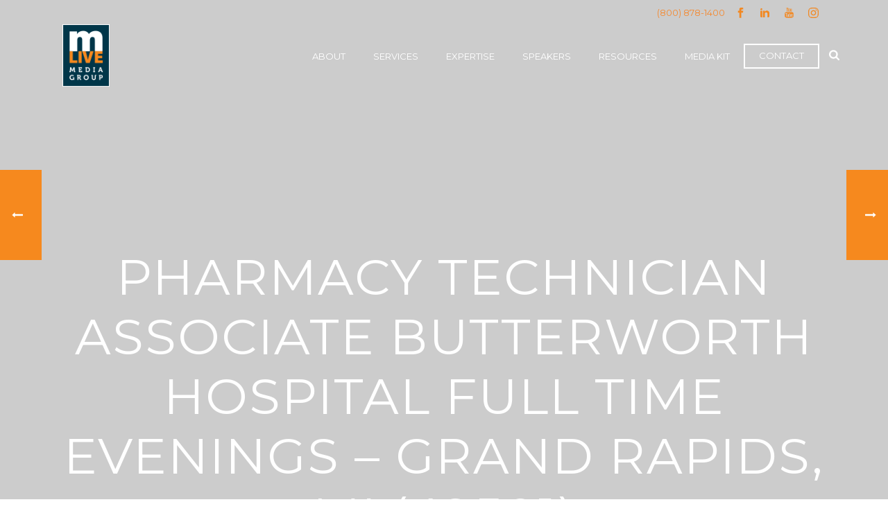

--- FILE ---
content_type: text/html; charset=UTF-8
request_url: https://www.mlivemediagroup.com/job_postion/pharmacy-technician-associate-butterworth-hospital-full-time-evenings-grand-rapids-mi-49501/
body_size: 26766
content:
<!DOCTYPE html>
<html lang="en-US" >
<head>
<!-- Google Tag Manager -->
<script>(function(w,d,s,l,i){w[l]=w[l]||[];w[l].push({'gtm.start':
new Date().getTime(),event:'gtm.js'});var f=d.getElementsByTagName(s)[0],
j=d.createElement(s),dl=l!='dataLayer'?'&l='+l:'';j.async=true;j.src=
'https://www.googletagmanager.com/gtm.js?id='+i+dl;f.parentNode.insertBefore(j,f);
})(window,document,'script','dataLayer','GTM-MXZ9B53');</script>
<!-- End Google Tag Manager -->
<style>
section#mk-page-introduce {
    background-image: linear-gradient(rgba(0, 0, 0, 0.2), rgba(0, 0, 0, 0.2)),  url('') !important;
    background-size:cover !important;
}
.mk-blog-hero{
        margin-top: -160px;
}
.mk-header{
    border-bottom: none !important;
}
.mk-header-holder, .mk-header-toolbar, .mk-header-bg, .mk-header {
    background-color: transparent !important;
}
#mk-breadcrumbs .mk-breadcrumbs-inner.dark-skin {
    color: #fff;
    display: none !important;
}
.a-sticky .mk-header-bg {background-color:#ffffff !important;}
.a-sticky.header-style-1 .menu-hover-style-5 .main-navigation-ul > li > a.menu-item-link {color:#000000 !important}

.page-title {
    font-size: 72px !important;
    color: #ffffff !important;
    text-transform: uppercase;
    font-weight: 400;
    letter-spacing: 2px;
    text-align: center !important;
    padding-top: 350px;
}
section#mk-page-introduce {
    margin-top: -160px;
}

@media screen and (max-width: 480px) {
    section#mk-page-introduce {
    margin-top: 0px;
}
.page-title {padding-top: 150px;
}
}
@media screen and (max-width: 1140px) {
.mk-header-toolbar {
    background-color: #ffffff !important;
}
}
@media screen and (max-width: 800px) {
    section#mk-page-introduce {
    margin-top: 0px;
}
}
    </style>

    <meta charset="UTF-8" /><meta name="viewport" content="width=device-width, initial-scale=1.0, minimum-scale=1.0, maximum-scale=1.0, user-scalable=0" /><meta http-equiv="X-UA-Compatible" content="IE=edge,chrome=1" /><meta name="format-detection" content="telephone=no"><script type="text/javascript">var ajaxurl = "https://www.mlivemediagroup.com/wp-admin/admin-ajax.php";</script><meta name='robots' content='index, follow, max-image-preview:large, max-snippet:-1, max-video-preview:-1' />
	<style>img:is([sizes="auto" i], [sizes^="auto," i]) { contain-intrinsic-size: 3000px 1500px }</style>
	
<!-- Google Tag Manager for WordPress by gtm4wp.com -->
<script data-cfasync="false" data-pagespeed-no-defer>
	var gtm4wp_datalayer_name = "dataLayer";
	var dataLayer = dataLayer || [];
</script>
<!-- End Google Tag Manager for WordPress by gtm4wp.com -->
		<style id="critical-path-css" type="text/css">
			body,html{width:100%;height:100%;margin:0;padding:0}.page-preloader{top:0;left:0;z-index:999;position:fixed;height:100%;width:100%;text-align:center}.preloader-preview-area{animation-delay:-.2s;top:50%;-ms-transform:translateY(100%);transform:translateY(100%);margin-top:10px;max-height:calc(50% - 20px);opacity:1;width:100%;text-align:center;position:absolute}.preloader-logo{max-width:90%;top:50%;-ms-transform:translateY(-100%);transform:translateY(-100%);margin:-10px auto 0 auto;max-height:calc(50% - 20px);opacity:1;position:relative}.ball-pulse>div{width:15px;height:15px;border-radius:100%;margin:2px;animation-fill-mode:both;display:inline-block;animation:ball-pulse .75s infinite cubic-bezier(.2,.68,.18,1.08)}.ball-pulse>div:nth-child(1){animation-delay:-.36s}.ball-pulse>div:nth-child(2){animation-delay:-.24s}.ball-pulse>div:nth-child(3){animation-delay:-.12s}@keyframes ball-pulse{0%{transform:scale(1);opacity:1}45%{transform:scale(.1);opacity:.7}80%{transform:scale(1);opacity:1}}.ball-clip-rotate-pulse{position:relative;-ms-transform:translateY(-15px) translateX(-10px);transform:translateY(-15px) translateX(-10px);display:inline-block}.ball-clip-rotate-pulse>div{animation-fill-mode:both;position:absolute;top:0;left:0;border-radius:100%}.ball-clip-rotate-pulse>div:first-child{height:36px;width:36px;top:7px;left:-7px;animation:ball-clip-rotate-pulse-scale 1s 0s cubic-bezier(.09,.57,.49,.9) infinite}.ball-clip-rotate-pulse>div:last-child{position:absolute;width:50px;height:50px;left:-16px;top:-2px;background:0 0;border:2px solid;animation:ball-clip-rotate-pulse-rotate 1s 0s cubic-bezier(.09,.57,.49,.9) infinite;animation-duration:1s}@keyframes ball-clip-rotate-pulse-rotate{0%{transform:rotate(0) scale(1)}50%{transform:rotate(180deg) scale(.6)}100%{transform:rotate(360deg) scale(1)}}@keyframes ball-clip-rotate-pulse-scale{30%{transform:scale(.3)}100%{transform:scale(1)}}@keyframes square-spin{25%{transform:perspective(100px) rotateX(180deg) rotateY(0)}50%{transform:perspective(100px) rotateX(180deg) rotateY(180deg)}75%{transform:perspective(100px) rotateX(0) rotateY(180deg)}100%{transform:perspective(100px) rotateX(0) rotateY(0)}}.square-spin{display:inline-block}.square-spin>div{animation-fill-mode:both;width:50px;height:50px;animation:square-spin 3s 0s cubic-bezier(.09,.57,.49,.9) infinite}.cube-transition{position:relative;-ms-transform:translate(-25px,-25px);transform:translate(-25px,-25px);display:inline-block}.cube-transition>div{animation-fill-mode:both;width:15px;height:15px;position:absolute;top:-5px;left:-5px;animation:cube-transition 1.6s 0s infinite ease-in-out}.cube-transition>div:last-child{animation-delay:-.8s}@keyframes cube-transition{25%{transform:translateX(50px) scale(.5) rotate(-90deg)}50%{transform:translate(50px,50px) rotate(-180deg)}75%{transform:translateY(50px) scale(.5) rotate(-270deg)}100%{transform:rotate(-360deg)}}.ball-scale>div{border-radius:100%;margin:2px;animation-fill-mode:both;display:inline-block;height:60px;width:60px;animation:ball-scale 1s 0s ease-in-out infinite}@keyframes ball-scale{0%{transform:scale(0)}100%{transform:scale(1);opacity:0}}.line-scale>div{animation-fill-mode:both;display:inline-block;width:5px;height:50px;border-radius:2px;margin:2px}.line-scale>div:nth-child(1){animation:line-scale 1s -.5s infinite cubic-bezier(.2,.68,.18,1.08)}.line-scale>div:nth-child(2){animation:line-scale 1s -.4s infinite cubic-bezier(.2,.68,.18,1.08)}.line-scale>div:nth-child(3){animation:line-scale 1s -.3s infinite cubic-bezier(.2,.68,.18,1.08)}.line-scale>div:nth-child(4){animation:line-scale 1s -.2s infinite cubic-bezier(.2,.68,.18,1.08)}.line-scale>div:nth-child(5){animation:line-scale 1s -.1s infinite cubic-bezier(.2,.68,.18,1.08)}@keyframes line-scale{0%{transform:scaley(1)}50%{transform:scaley(.4)}100%{transform:scaley(1)}}.ball-scale-multiple{position:relative;-ms-transform:translateY(30px);transform:translateY(30px);display:inline-block}.ball-scale-multiple>div{border-radius:100%;animation-fill-mode:both;margin:2px;position:absolute;left:-30px;top:0;opacity:0;margin:0;width:50px;height:50px;animation:ball-scale-multiple 1s 0s linear infinite}.ball-scale-multiple>div:nth-child(2){animation-delay:-.2s}.ball-scale-multiple>div:nth-child(3){animation-delay:-.2s}@keyframes ball-scale-multiple{0%{transform:scale(0);opacity:0}5%{opacity:1}100%{transform:scale(1);opacity:0}}.ball-pulse-sync{display:inline-block}.ball-pulse-sync>div{width:15px;height:15px;border-radius:100%;margin:2px;animation-fill-mode:both;display:inline-block}.ball-pulse-sync>div:nth-child(1){animation:ball-pulse-sync .6s -.21s infinite ease-in-out}.ball-pulse-sync>div:nth-child(2){animation:ball-pulse-sync .6s -.14s infinite ease-in-out}.ball-pulse-sync>div:nth-child(3){animation:ball-pulse-sync .6s -70ms infinite ease-in-out}@keyframes ball-pulse-sync{33%{transform:translateY(10px)}66%{transform:translateY(-10px)}100%{transform:translateY(0)}}.transparent-circle{display:inline-block;border-top:.5em solid rgba(255,255,255,.2);border-right:.5em solid rgba(255,255,255,.2);border-bottom:.5em solid rgba(255,255,255,.2);border-left:.5em solid #fff;transform:translateZ(0);animation:transparent-circle 1.1s infinite linear;width:50px;height:50px;border-radius:50%}.transparent-circle:after{border-radius:50%;width:10em;height:10em}@keyframes transparent-circle{0%{transform:rotate(0)}100%{transform:rotate(360deg)}}.ball-spin-fade-loader{position:relative;top:-10px;left:-10px;display:inline-block}.ball-spin-fade-loader>div{width:15px;height:15px;border-radius:100%;margin:2px;animation-fill-mode:both;position:absolute;animation:ball-spin-fade-loader 1s infinite linear}.ball-spin-fade-loader>div:nth-child(1){top:25px;left:0;animation-delay:-.84s;-webkit-animation-delay:-.84s}.ball-spin-fade-loader>div:nth-child(2){top:17.05px;left:17.05px;animation-delay:-.72s;-webkit-animation-delay:-.72s}.ball-spin-fade-loader>div:nth-child(3){top:0;left:25px;animation-delay:-.6s;-webkit-animation-delay:-.6s}.ball-spin-fade-loader>div:nth-child(4){top:-17.05px;left:17.05px;animation-delay:-.48s;-webkit-animation-delay:-.48s}.ball-spin-fade-loader>div:nth-child(5){top:-25px;left:0;animation-delay:-.36s;-webkit-animation-delay:-.36s}.ball-spin-fade-loader>div:nth-child(6){top:-17.05px;left:-17.05px;animation-delay:-.24s;-webkit-animation-delay:-.24s}.ball-spin-fade-loader>div:nth-child(7){top:0;left:-25px;animation-delay:-.12s;-webkit-animation-delay:-.12s}.ball-spin-fade-loader>div:nth-child(8){top:17.05px;left:-17.05px;animation-delay:0s;-webkit-animation-delay:0s}@keyframes ball-spin-fade-loader{50%{opacity:.3;transform:scale(.4)}100%{opacity:1;transform:scale(1)}}		</style>

		
	<!-- This site is optimized with the Yoast SEO Premium plugin v26.3 (Yoast SEO v26.3) - https://yoast.com/wordpress/plugins/seo/ -->
	<title>Pharmacy Technician Associate Butterworth Hospital Full Time Evenings - Grand Rapids, MI (49501) - MLive Media Group</title>
	<link rel="canonical" href="https://www.mlivemediagroup.com/job_postion/pharmacy-technician-associate-butterworth-hospital-full-time-evenings-grand-rapids-mi-49501/" />
	<meta property="og:locale" content="en_US" />
	<meta property="og:type" content="article" />
	<meta property="og:title" content="Pharmacy Technician Associate Butterworth Hospital Full Time Evenings - Grand Rapids, MI (49501)" />
	<meta property="og:url" content="https://www.mlivemediagroup.com/job_postion/pharmacy-technician-associate-butterworth-hospital-full-time-evenings-grand-rapids-mi-49501/" />
	<meta property="og:site_name" content="MLive Media Group" />
	<meta property="article:publisher" content="https://www.facebook.com/MLiveMediaGroup/" />
	<meta property="og:image" content="https://www.mlivemediagroup.com/wp-content/uploads/2021/04/mlive-no1campaign-1200x628-blue-no1.jpg" />
	<meta property="og:image:width" content="1200" />
	<meta property="og:image:height" content="628" />
	<meta property="og:image:type" content="image/jpeg" />
	<meta name="twitter:card" content="summary_large_image" />
	<script type="application/ld+json" class="yoast-schema-graph">{"@context":"https://schema.org","@graph":[{"@type":"WebPage","@id":"https://www.mlivemediagroup.com/job_postion/pharmacy-technician-associate-butterworth-hospital-full-time-evenings-grand-rapids-mi-49501/","url":"https://www.mlivemediagroup.com/job_postion/pharmacy-technician-associate-butterworth-hospital-full-time-evenings-grand-rapids-mi-49501/","name":"Pharmacy Technician Associate Butterworth Hospital Full Time Evenings - Grand Rapids, MI (49501) - MLive Media Group","isPartOf":{"@id":"https://www.mlivemediagroup.com/#website"},"datePublished":"2020-08-28T19:00:13+00:00","breadcrumb":{"@id":"https://www.mlivemediagroup.com/job_postion/pharmacy-technician-associate-butterworth-hospital-full-time-evenings-grand-rapids-mi-49501/#breadcrumb"},"inLanguage":"en-US","potentialAction":[{"@type":"ReadAction","target":["https://www.mlivemediagroup.com/job_postion/pharmacy-technician-associate-butterworth-hospital-full-time-evenings-grand-rapids-mi-49501/"]}]},{"@type":"BreadcrumbList","@id":"https://www.mlivemediagroup.com/job_postion/pharmacy-technician-associate-butterworth-hospital-full-time-evenings-grand-rapids-mi-49501/#breadcrumb","itemListElement":[{"@type":"ListItem","position":1,"name":"Home","item":"https://www.mlivemediagroup.com/"},{"@type":"ListItem","position":2,"name":"Pharmacy Technician Associate Butterworth Hospital Full Time Evenings &#8211; Grand Rapids, MI (49501)"}]},{"@type":"WebSite","@id":"https://www.mlivemediagroup.com/#website","url":"https://www.mlivemediagroup.com/","name":"MLive Media Group","description":"Your audience &amp; news. By all means.","publisher":{"@id":"https://www.mlivemediagroup.com/#organization"},"potentialAction":[{"@type":"SearchAction","target":{"@type":"EntryPoint","urlTemplate":"https://www.mlivemediagroup.com/?s={search_term_string}"},"query-input":{"@type":"PropertyValueSpecification","valueRequired":true,"valueName":"search_term_string"}}],"inLanguage":"en-US"},{"@type":"Organization","@id":"https://www.mlivemediagroup.com/#organization","name":"MLive Media Group","url":"https://www.mlivemediagroup.com/","logo":{"@type":"ImageObject","inLanguage":"en-US","@id":"https://www.mlivemediagroup.com/#/schema/logo/image/","url":"https://www.mlivemediagroup.com/wp-content/uploads/2018/09/mlivelogo.png","contentUrl":"https://www.mlivemediagroup.com/wp-content/uploads/2018/09/mlivelogo.png","width":75,"height":99,"caption":"MLive Media Group"},"image":{"@id":"https://www.mlivemediagroup.com/#/schema/logo/image/"},"sameAs":["https://www.facebook.com/MLiveMediaGroup/"]}]}</script>
	<!-- / Yoast SEO Premium plugin. -->



<link rel="shortcut icon" href="https://www.mlivemediagroup.com/wp-content/uploads/2020/04/mmg-favicon.png"  />
<script type="text/javascript">window.abb = {};php = {};window.PHP = {};PHP.ajax = "https://www.mlivemediagroup.com/wp-admin/admin-ajax.php";PHP.wp_p_id = "23182";var mk_header_parallax, mk_banner_parallax, mk_page_parallax, mk_footer_parallax, mk_body_parallax;var mk_images_dir = "https://www.mlivemediagroup.com/wp-content/themes/jupiter/assets/images",mk_theme_js_path = "https://www.mlivemediagroup.com/wp-content/themes/jupiter/assets/js",mk_theme_dir = "https://www.mlivemediagroup.com/wp-content/themes/jupiter",mk_captcha_placeholder = "Enter Captcha",mk_captcha_invalid_txt = "Invalid. Try again.",mk_captcha_correct_txt = "Captcha correct.",mk_responsive_nav_width = 1140,mk_vertical_header_back = "Back",mk_vertical_header_anim = "1",mk_check_rtl = true,mk_grid_width = 1140,mk_ajax_search_option = "beside_nav",mk_preloader_bg_color = "#be1b1d",mk_accent_color = "#f6891f",mk_go_to_top =  "true",mk_smooth_scroll =  "true",mk_preloader_bar_color = "#f6891f",mk_preloader_logo = "https://www.mlivemediagroup.com/wp-content/uploads/2017/09/logo.png";var mk_header_parallax = false,mk_banner_parallax = false,mk_footer_parallax = false,mk_body_parallax = false,mk_no_more_posts = "No More Posts",mk_typekit_id   = "",mk_google_fonts = ["Montserrat:100italic,200italic,300italic,400italic,500italic,600italic,700italic,800italic,900italic,100,200,300,400,500,600,700,800,900","Montserrat:100italic,200italic,300italic,400italic,500italic,600italic,700italic,800italic,900italic,100,200,300,400,500,600,700,800,900"],mk_global_lazyload = true;</script>		<style>
			.lazyload,
			.lazyloading {
				max-width: 100%;
			}
		</style>
		<link rel='stylesheet' id='pt-cv-public-style-css' href='https://www.mlivemediagroup.com/wp-content/plugins/content-views-query-and-display-post-page/public/assets/css/cv.css?ver=4.2' type='text/css' media='all' />
<link rel='stylesheet' id='pt-cv-public-pro-style-css' href='https://www.mlivemediagroup.com/wp-content/plugins/pt-content-views-pro/public/assets/css/cvpro.min.css?ver=5.1.1' type='text/css' media='all' />
<link rel='stylesheet' id='wp-block-library-css' href='https://www.mlivemediagroup.com/wp-includes/css/dist/block-library/style.min.css?ver=6.8.3' type='text/css' media='all' />
<style id='wp-block-library-theme-inline-css' type='text/css'>
.wp-block-audio :where(figcaption){color:#555;font-size:13px;text-align:center}.is-dark-theme .wp-block-audio :where(figcaption){color:#ffffffa6}.wp-block-audio{margin:0 0 1em}.wp-block-code{border:1px solid #ccc;border-radius:4px;font-family:Menlo,Consolas,monaco,monospace;padding:.8em 1em}.wp-block-embed :where(figcaption){color:#555;font-size:13px;text-align:center}.is-dark-theme .wp-block-embed :where(figcaption){color:#ffffffa6}.wp-block-embed{margin:0 0 1em}.blocks-gallery-caption{color:#555;font-size:13px;text-align:center}.is-dark-theme .blocks-gallery-caption{color:#ffffffa6}:root :where(.wp-block-image figcaption){color:#555;font-size:13px;text-align:center}.is-dark-theme :root :where(.wp-block-image figcaption){color:#ffffffa6}.wp-block-image{margin:0 0 1em}.wp-block-pullquote{border-bottom:4px solid;border-top:4px solid;color:currentColor;margin-bottom:1.75em}.wp-block-pullquote cite,.wp-block-pullquote footer,.wp-block-pullquote__citation{color:currentColor;font-size:.8125em;font-style:normal;text-transform:uppercase}.wp-block-quote{border-left:.25em solid;margin:0 0 1.75em;padding-left:1em}.wp-block-quote cite,.wp-block-quote footer{color:currentColor;font-size:.8125em;font-style:normal;position:relative}.wp-block-quote:where(.has-text-align-right){border-left:none;border-right:.25em solid;padding-left:0;padding-right:1em}.wp-block-quote:where(.has-text-align-center){border:none;padding-left:0}.wp-block-quote.is-large,.wp-block-quote.is-style-large,.wp-block-quote:where(.is-style-plain){border:none}.wp-block-search .wp-block-search__label{font-weight:700}.wp-block-search__button{border:1px solid #ccc;padding:.375em .625em}:where(.wp-block-group.has-background){padding:1.25em 2.375em}.wp-block-separator.has-css-opacity{opacity:.4}.wp-block-separator{border:none;border-bottom:2px solid;margin-left:auto;margin-right:auto}.wp-block-separator.has-alpha-channel-opacity{opacity:1}.wp-block-separator:not(.is-style-wide):not(.is-style-dots){width:100px}.wp-block-separator.has-background:not(.is-style-dots){border-bottom:none;height:1px}.wp-block-separator.has-background:not(.is-style-wide):not(.is-style-dots){height:2px}.wp-block-table{margin:0 0 1em}.wp-block-table td,.wp-block-table th{word-break:normal}.wp-block-table :where(figcaption){color:#555;font-size:13px;text-align:center}.is-dark-theme .wp-block-table :where(figcaption){color:#ffffffa6}.wp-block-video :where(figcaption){color:#555;font-size:13px;text-align:center}.is-dark-theme .wp-block-video :where(figcaption){color:#ffffffa6}.wp-block-video{margin:0 0 1em}:root :where(.wp-block-template-part.has-background){margin-bottom:0;margin-top:0;padding:1.25em 2.375em}
</style>
<style id='classic-theme-styles-inline-css' type='text/css'>
/*! This file is auto-generated */
.wp-block-button__link{color:#fff;background-color:#32373c;border-radius:9999px;box-shadow:none;text-decoration:none;padding:calc(.667em + 2px) calc(1.333em + 2px);font-size:1.125em}.wp-block-file__button{background:#32373c;color:#fff;text-decoration:none}
</style>
<style id='global-styles-inline-css' type='text/css'>
:root{--wp--preset--aspect-ratio--square: 1;--wp--preset--aspect-ratio--4-3: 4/3;--wp--preset--aspect-ratio--3-4: 3/4;--wp--preset--aspect-ratio--3-2: 3/2;--wp--preset--aspect-ratio--2-3: 2/3;--wp--preset--aspect-ratio--16-9: 16/9;--wp--preset--aspect-ratio--9-16: 9/16;--wp--preset--color--black: #000000;--wp--preset--color--cyan-bluish-gray: #abb8c3;--wp--preset--color--white: #ffffff;--wp--preset--color--pale-pink: #f78da7;--wp--preset--color--vivid-red: #cf2e2e;--wp--preset--color--luminous-vivid-orange: #ff6900;--wp--preset--color--luminous-vivid-amber: #fcb900;--wp--preset--color--light-green-cyan: #7bdcb5;--wp--preset--color--vivid-green-cyan: #00d084;--wp--preset--color--pale-cyan-blue: #8ed1fc;--wp--preset--color--vivid-cyan-blue: #0693e3;--wp--preset--color--vivid-purple: #9b51e0;--wp--preset--gradient--vivid-cyan-blue-to-vivid-purple: linear-gradient(135deg,rgba(6,147,227,1) 0%,rgb(155,81,224) 100%);--wp--preset--gradient--light-green-cyan-to-vivid-green-cyan: linear-gradient(135deg,rgb(122,220,180) 0%,rgb(0,208,130) 100%);--wp--preset--gradient--luminous-vivid-amber-to-luminous-vivid-orange: linear-gradient(135deg,rgba(252,185,0,1) 0%,rgba(255,105,0,1) 100%);--wp--preset--gradient--luminous-vivid-orange-to-vivid-red: linear-gradient(135deg,rgba(255,105,0,1) 0%,rgb(207,46,46) 100%);--wp--preset--gradient--very-light-gray-to-cyan-bluish-gray: linear-gradient(135deg,rgb(238,238,238) 0%,rgb(169,184,195) 100%);--wp--preset--gradient--cool-to-warm-spectrum: linear-gradient(135deg,rgb(74,234,220) 0%,rgb(151,120,209) 20%,rgb(207,42,186) 40%,rgb(238,44,130) 60%,rgb(251,105,98) 80%,rgb(254,248,76) 100%);--wp--preset--gradient--blush-light-purple: linear-gradient(135deg,rgb(255,206,236) 0%,rgb(152,150,240) 100%);--wp--preset--gradient--blush-bordeaux: linear-gradient(135deg,rgb(254,205,165) 0%,rgb(254,45,45) 50%,rgb(107,0,62) 100%);--wp--preset--gradient--luminous-dusk: linear-gradient(135deg,rgb(255,203,112) 0%,rgb(199,81,192) 50%,rgb(65,88,208) 100%);--wp--preset--gradient--pale-ocean: linear-gradient(135deg,rgb(255,245,203) 0%,rgb(182,227,212) 50%,rgb(51,167,181) 100%);--wp--preset--gradient--electric-grass: linear-gradient(135deg,rgb(202,248,128) 0%,rgb(113,206,126) 100%);--wp--preset--gradient--midnight: linear-gradient(135deg,rgb(2,3,129) 0%,rgb(40,116,252) 100%);--wp--preset--font-size--small: 13px;--wp--preset--font-size--medium: 20px;--wp--preset--font-size--large: 36px;--wp--preset--font-size--x-large: 42px;--wp--preset--spacing--20: 0.44rem;--wp--preset--spacing--30: 0.67rem;--wp--preset--spacing--40: 1rem;--wp--preset--spacing--50: 1.5rem;--wp--preset--spacing--60: 2.25rem;--wp--preset--spacing--70: 3.38rem;--wp--preset--spacing--80: 5.06rem;--wp--preset--shadow--natural: 6px 6px 9px rgba(0, 0, 0, 0.2);--wp--preset--shadow--deep: 12px 12px 50px rgba(0, 0, 0, 0.4);--wp--preset--shadow--sharp: 6px 6px 0px rgba(0, 0, 0, 0.2);--wp--preset--shadow--outlined: 6px 6px 0px -3px rgba(255, 255, 255, 1), 6px 6px rgba(0, 0, 0, 1);--wp--preset--shadow--crisp: 6px 6px 0px rgba(0, 0, 0, 1);}:where(.is-layout-flex){gap: 0.5em;}:where(.is-layout-grid){gap: 0.5em;}body .is-layout-flex{display: flex;}.is-layout-flex{flex-wrap: wrap;align-items: center;}.is-layout-flex > :is(*, div){margin: 0;}body .is-layout-grid{display: grid;}.is-layout-grid > :is(*, div){margin: 0;}:where(.wp-block-columns.is-layout-flex){gap: 2em;}:where(.wp-block-columns.is-layout-grid){gap: 2em;}:where(.wp-block-post-template.is-layout-flex){gap: 1.25em;}:where(.wp-block-post-template.is-layout-grid){gap: 1.25em;}.has-black-color{color: var(--wp--preset--color--black) !important;}.has-cyan-bluish-gray-color{color: var(--wp--preset--color--cyan-bluish-gray) !important;}.has-white-color{color: var(--wp--preset--color--white) !important;}.has-pale-pink-color{color: var(--wp--preset--color--pale-pink) !important;}.has-vivid-red-color{color: var(--wp--preset--color--vivid-red) !important;}.has-luminous-vivid-orange-color{color: var(--wp--preset--color--luminous-vivid-orange) !important;}.has-luminous-vivid-amber-color{color: var(--wp--preset--color--luminous-vivid-amber) !important;}.has-light-green-cyan-color{color: var(--wp--preset--color--light-green-cyan) !important;}.has-vivid-green-cyan-color{color: var(--wp--preset--color--vivid-green-cyan) !important;}.has-pale-cyan-blue-color{color: var(--wp--preset--color--pale-cyan-blue) !important;}.has-vivid-cyan-blue-color{color: var(--wp--preset--color--vivid-cyan-blue) !important;}.has-vivid-purple-color{color: var(--wp--preset--color--vivid-purple) !important;}.has-black-background-color{background-color: var(--wp--preset--color--black) !important;}.has-cyan-bluish-gray-background-color{background-color: var(--wp--preset--color--cyan-bluish-gray) !important;}.has-white-background-color{background-color: var(--wp--preset--color--white) !important;}.has-pale-pink-background-color{background-color: var(--wp--preset--color--pale-pink) !important;}.has-vivid-red-background-color{background-color: var(--wp--preset--color--vivid-red) !important;}.has-luminous-vivid-orange-background-color{background-color: var(--wp--preset--color--luminous-vivid-orange) !important;}.has-luminous-vivid-amber-background-color{background-color: var(--wp--preset--color--luminous-vivid-amber) !important;}.has-light-green-cyan-background-color{background-color: var(--wp--preset--color--light-green-cyan) !important;}.has-vivid-green-cyan-background-color{background-color: var(--wp--preset--color--vivid-green-cyan) !important;}.has-pale-cyan-blue-background-color{background-color: var(--wp--preset--color--pale-cyan-blue) !important;}.has-vivid-cyan-blue-background-color{background-color: var(--wp--preset--color--vivid-cyan-blue) !important;}.has-vivid-purple-background-color{background-color: var(--wp--preset--color--vivid-purple) !important;}.has-black-border-color{border-color: var(--wp--preset--color--black) !important;}.has-cyan-bluish-gray-border-color{border-color: var(--wp--preset--color--cyan-bluish-gray) !important;}.has-white-border-color{border-color: var(--wp--preset--color--white) !important;}.has-pale-pink-border-color{border-color: var(--wp--preset--color--pale-pink) !important;}.has-vivid-red-border-color{border-color: var(--wp--preset--color--vivid-red) !important;}.has-luminous-vivid-orange-border-color{border-color: var(--wp--preset--color--luminous-vivid-orange) !important;}.has-luminous-vivid-amber-border-color{border-color: var(--wp--preset--color--luminous-vivid-amber) !important;}.has-light-green-cyan-border-color{border-color: var(--wp--preset--color--light-green-cyan) !important;}.has-vivid-green-cyan-border-color{border-color: var(--wp--preset--color--vivid-green-cyan) !important;}.has-pale-cyan-blue-border-color{border-color: var(--wp--preset--color--pale-cyan-blue) !important;}.has-vivid-cyan-blue-border-color{border-color: var(--wp--preset--color--vivid-cyan-blue) !important;}.has-vivid-purple-border-color{border-color: var(--wp--preset--color--vivid-purple) !important;}.has-vivid-cyan-blue-to-vivid-purple-gradient-background{background: var(--wp--preset--gradient--vivid-cyan-blue-to-vivid-purple) !important;}.has-light-green-cyan-to-vivid-green-cyan-gradient-background{background: var(--wp--preset--gradient--light-green-cyan-to-vivid-green-cyan) !important;}.has-luminous-vivid-amber-to-luminous-vivid-orange-gradient-background{background: var(--wp--preset--gradient--luminous-vivid-amber-to-luminous-vivid-orange) !important;}.has-luminous-vivid-orange-to-vivid-red-gradient-background{background: var(--wp--preset--gradient--luminous-vivid-orange-to-vivid-red) !important;}.has-very-light-gray-to-cyan-bluish-gray-gradient-background{background: var(--wp--preset--gradient--very-light-gray-to-cyan-bluish-gray) !important;}.has-cool-to-warm-spectrum-gradient-background{background: var(--wp--preset--gradient--cool-to-warm-spectrum) !important;}.has-blush-light-purple-gradient-background{background: var(--wp--preset--gradient--blush-light-purple) !important;}.has-blush-bordeaux-gradient-background{background: var(--wp--preset--gradient--blush-bordeaux) !important;}.has-luminous-dusk-gradient-background{background: var(--wp--preset--gradient--luminous-dusk) !important;}.has-pale-ocean-gradient-background{background: var(--wp--preset--gradient--pale-ocean) !important;}.has-electric-grass-gradient-background{background: var(--wp--preset--gradient--electric-grass) !important;}.has-midnight-gradient-background{background: var(--wp--preset--gradient--midnight) !important;}.has-small-font-size{font-size: var(--wp--preset--font-size--small) !important;}.has-medium-font-size{font-size: var(--wp--preset--font-size--medium) !important;}.has-large-font-size{font-size: var(--wp--preset--font-size--large) !important;}.has-x-large-font-size{font-size: var(--wp--preset--font-size--x-large) !important;}
:where(.wp-block-post-template.is-layout-flex){gap: 1.25em;}:where(.wp-block-post-template.is-layout-grid){gap: 1.25em;}
:where(.wp-block-columns.is-layout-flex){gap: 2em;}:where(.wp-block-columns.is-layout-grid){gap: 2em;}
:root :where(.wp-block-pullquote){font-size: 1.5em;line-height: 1.6;}
</style>
<link rel='stylesheet' id='theme-styles-css' href='https://www.mlivemediagroup.com/wp-content/themes/jupiter/assets/stylesheet/min/full-styles.6.10.0.css?ver=1641257884' type='text/css' media='all' />
<style id='theme-styles-inline-css' type='text/css'>

			#wpadminbar {
				-webkit-backface-visibility: hidden;
				backface-visibility: hidden;
				-webkit-perspective: 1000;
				-ms-perspective: 1000;
				perspective: 1000;
				-webkit-transform: translateZ(0px);
				-ms-transform: translateZ(0px);
				transform: translateZ(0px);
			}
			@media screen and (max-width: 600px) {
				#wpadminbar {
					position: fixed !important;
				}
			}
		
body { background-color:#fff; } .hb-custom-header #mk-page-introduce, .mk-header { background-color:#f7f7f7;background-size:cover;-webkit-background-size:cover;-moz-background-size:cover; } .hb-custom-header > div, .mk-header-bg { background-color:#ffffff; } .mk-classic-nav-bg { background-color:#ffffff; } .master-holder-bg { background-color:#fff; } #mk-footer { background-color:#ffffff; } #mk-boxed-layout { -webkit-box-shadow:0 0 px rgba(0, 0, 0, ); -moz-box-shadow:0 0 px rgba(0, 0, 0, ); box-shadow:0 0 px rgba(0, 0, 0, ); } .mk-news-tab .mk-tabs-tabs .is-active a, .mk-fancy-title.pattern-style span, .mk-fancy-title.pattern-style.color-gradient span:after, .page-bg-color { background-color:#fff; } .page-title { font-size:20px; color:#4d4d4d; text-transform:uppercase; font-weight:400; letter-spacing:2px; } .page-subtitle { font-size:14px; line-height:100%; color:#a3a3a3; font-size:14px; text-transform:none; } .mk-header { border-bottom:1px solid #ededed; } .header-style-1 .mk-header-padding-wrapper, .header-style-2 .mk-header-padding-wrapper, .header-style-3 .mk-header-padding-wrapper { padding-top:126px; } .mk-process-steps[max-width~="950px"] ul::before { display:none !important; } .mk-process-steps[max-width~="950px"] li { margin-bottom:30px !important; width:100% !important; text-align:center; } .mk-event-countdown-ul[max-width~="750px"] li { width:90%; display:block; margin:0 auto 15px; } body { font-family:Montserrat } .main-navigation-ul, .mk-vm-menuwrapper { font-family:Montserrat } @font-face { font-family:'star'; src:url('https://www.mlivemediagroup.com/wp-content/themes/jupiter/assets/stylesheet/fonts/star/font.eot'); src:url('https://www.mlivemediagroup.com/wp-content/themes/jupiter/assets/stylesheet/fonts/star/font.eot?#iefix') format('embedded-opentype'), url('https://www.mlivemediagroup.com/wp-content/themes/jupiter/assets/stylesheet/fonts/star/font.woff') format('woff'), url('https://www.mlivemediagroup.com/wp-content/themes/jupiter/assets/stylesheet/fonts/star/font.ttf') format('truetype'), url('https://www.mlivemediagroup.com/wp-content/themes/jupiter/assets/stylesheet/fonts/star/font.svg#star') format('svg'); font-weight:normal; font-style:normal; } @font-face { font-family:'WooCommerce'; src:url('https://www.mlivemediagroup.com/wp-content/themes/jupiter/assets/stylesheet/fonts/woocommerce/font.eot'); src:url('https://www.mlivemediagroup.com/wp-content/themes/jupiter/assets/stylesheet/fonts/woocommerce/font.eot?#iefix') format('embedded-opentype'), url('https://www.mlivemediagroup.com/wp-content/themes/jupiter/assets/stylesheet/fonts/woocommerce/font.woff') format('woff'), url('https://www.mlivemediagroup.com/wp-content/themes/jupiter/assets/stylesheet/fonts/woocommerce/font.ttf') format('truetype'), url('https://www.mlivemediagroup.com/wp-content/themes/jupiter/assets/stylesheet/fonts/woocommerce/font.svg#WooCommerce') format('svg'); font-weight:normal; font-style:normal; }.mk-footer-copyright a:hover{ color:white !important; } @import url("/wp-content/themes/jupiter-child/style.css"); .team-member-position { line-height:1.66em !important; } .front-2 { position:relative; z-index:2; } .front-top { position:relative; z-index:9999; } @media only screen and (max-width:800px) { .pagnav-wrapper { display:none!important; } } body.single-podcast h1.page-title{ font-weight:600 !important; text-transform:unset !important; font-size:52px !important; color:#ffffff !important; text-align:center !important; letter-spacing:0px !important; } @media (max-width:1140px) { .cp-toggle-container.cp-btn-flat.slidein-center-right { display:none; } } .single-solutions .mk-post-nav, .single-products .mk-post-nav, .single-expertise .mk-post-nav { display:none; } @media only screen and (min-width:641px) { .gform_legacy_markup_wrapper .top_label input.medium, .gform_legacy_markup_wrapper .top_label select.medium { width:100% !important; } } .cp-slidein-popup-container input[type=radio] { width:auto !important; margin:0 0 2px; } .cp-slidein-popup-container li input[type=text] { display:inline-block; margin:6px 0 0 0; } body.single-case_studies h1.page-title, body.case_studies-template-default h1.page-title { font-weight:600 !important; text-transform:unset !important; font-size:52px !important; color:#ffffff !important; text-align:center !important; letter-spacing:0px !important; }
</style>
<link rel='stylesheet' id='mkhb-render-css' href='https://www.mlivemediagroup.com/wp-content/themes/jupiter/header-builder/includes/assets/css/mkhb-render.css?ver=6.10.0' type='text/css' media='all' />
<link rel='stylesheet' id='mkhb-row-css' href='https://www.mlivemediagroup.com/wp-content/themes/jupiter/header-builder/includes/assets/css/mkhb-row.css?ver=6.10.0' type='text/css' media='all' />
<link rel='stylesheet' id='mkhb-column-css' href='https://www.mlivemediagroup.com/wp-content/themes/jupiter/header-builder/includes/assets/css/mkhb-column.css?ver=6.10.0' type='text/css' media='all' />
<link rel='stylesheet' id='theme-options-css' href='https://www.mlivemediagroup.com/wp-content/uploads/mk_assets/theme-options-production-1767312687.css?ver=1767312679' type='text/css' media='all' />
<link rel='stylesheet' id='jupiter-donut-shortcodes-css' href='https://www.mlivemediagroup.com/wp-content/plugins/jupiter-donut/assets/css/shortcodes-styles.min.css?ver=1.6.4' type='text/css' media='all' />
<link rel='stylesheet' id='mk-style-css' href='https://www.mlivemediagroup.com/wp-content/themes/jupiter-child/style.css?ver=6.8.3' type='text/css' media='all' />
<link rel='stylesheet' id='bsf-Defaults-css' href='https://www.mlivemediagroup.com/wp-content/uploads/smile_fonts/Defaults/Defaults.css?ver=3.21.2' type='text/css' media='all' />
<script type="text/javascript" data-noptimize='' data-no-minify='' src="https://www.mlivemediagroup.com/wp-content/themes/jupiter/assets/js/plugins/wp-enqueue/min/webfontloader.js?ver=6.8.3" id="mk-webfontloader-js"></script>
<script type="text/javascript" id="mk-webfontloader-js-after">
/* <![CDATA[ */
WebFontConfig = {
	timeout: 2000
}

if ( mk_typekit_id.length > 0 ) {
	WebFontConfig.typekit = {
		id: mk_typekit_id
	}
}

if ( mk_google_fonts.length > 0 ) {
	WebFontConfig.google = {
		families:  mk_google_fonts
	}
}

if ( (mk_google_fonts.length > 0 || mk_typekit_id.length > 0) && navigator.userAgent.indexOf("Speed Insights") == -1) {
	WebFont.load( WebFontConfig );
}
		
/* ]]> */
</script>
<script type="text/javascript" src="https://www.mlivemediagroup.com/wp-includes/js/jquery/jquery.min.js?ver=3.7.1" id="jquery-core-js"></script>
<script type="text/javascript" src="https://www.mlivemediagroup.com/wp-includes/js/jquery/jquery-migrate.min.js?ver=3.4.1" id="jquery-migrate-js"></script>
<script>var script = document.createElement('script');
script.src = 'https://www.googletagmanager.com/gtag/js?id=DC-10623042';
script.async = true;
document.head.appendChild(script);

  window.dataLayer = window.dataLayer || [];
  function gtag(){dataLayer.push(arguments);}
  gtag('js', new Date());

  gtag('config', 'DC-10623042');</script><link rel="alternate" title="oEmbed (JSON)" type="application/json+oembed" href="https://www.mlivemediagroup.com/wp-json/oembed/1.0/embed?url=https%3A%2F%2Fwww.mlivemediagroup.com%2Fjob_postion%2Fpharmacy-technician-associate-butterworth-hospital-full-time-evenings-grand-rapids-mi-49501%2F" />
<link rel="alternate" title="oEmbed (XML)" type="text/xml+oembed" href="https://www.mlivemediagroup.com/wp-json/oembed/1.0/embed?url=https%3A%2F%2Fwww.mlivemediagroup.com%2Fjob_postion%2Fpharmacy-technician-associate-butterworth-hospital-full-time-evenings-grand-rapids-mi-49501%2F&#038;format=xml" />

<!-- Google Tag Manager for WordPress by gtm4wp.com -->
<!-- GTM Container placement set to off -->
<script data-cfasync="false" data-pagespeed-no-defer type="text/javascript">
	var dataLayer_content = {"pageTitle":"Pharmacy Technician Associate Butterworth Hospital Full Time Evenings - Grand Rapids, MI (49501) - MLive Media Group","pagePostType":"job_postion","pagePostType2":"single-job_postion","pagePostAuthorID":118,"pagePostAuthor":"rocket","pagePostDate":"August 28, 2020","pagePostDateYear":2020,"pagePostDateMonth":8,"pagePostDateDay":28,"pagePostDateDayName":"Friday","pagePostDateHour":14,"pagePostDateMinute":0,"pagePostDateIso":"2020-08-28T14:00:13-04:00","pagePostDateUnix":1598623213,"pagePostTerms":{"meta":{"guid":305576120,"link":"https:\/\/jobs.mlive.com\/Job\/305576120","companyname":"Spectrum Health","pubdate":"Fri, 21 Aug 2020 03:06:37 -0400"}},"postCountOnPage":1,"postCountTotal":1,"postID":23182,"postFormat":"standard"};
	dataLayer.push( dataLayer_content );
</script>
<script data-cfasync="false" data-pagespeed-no-defer type="text/javascript">
	console.warn && console.warn("[GTM4WP] Google Tag Manager container code placement set to OFF !!!");
	console.warn && console.warn("[GTM4WP] Data layer codes are active but GTM container must be loaded using custom coding !!!");
</script>
<!-- End Google Tag Manager for WordPress by gtm4wp.com --><meta itemprop="author" content="rocket" /><meta itemprop="datePublished" content="August 28, 2020" /><meta itemprop="dateModified" content="August 28, 2020" /><meta itemprop="publisher" content="MLive Media Group" />		<script>
			document.documentElement.className = document.documentElement.className.replace('no-js', 'js');
		</script>
				<style>
			.no-js img.lazyload {
				display: none;
			}

			figure.wp-block-image img.lazyloading {
				min-width: 150px;
			}

			.lazyload,
			.lazyloading {
				--smush-placeholder-width: 100px;
				--smush-placeholder-aspect-ratio: 1/1;
				width: var(--smush-image-width, var(--smush-placeholder-width)) !important;
				aspect-ratio: var(--smush-image-aspect-ratio, var(--smush-placeholder-aspect-ratio)) !important;
			}

						.lazyload, .lazyloading {
				opacity: 0;
			}

			.lazyloaded {
				opacity: 1;
				transition: opacity 400ms;
				transition-delay: 0ms;
			}

					</style>
		<script> var isTest = false; </script><style type="text/css">.recentcomments a{display:inline !important;padding:0 !important;margin:0 !important;}</style>

<link rel="icon" href="https://www.mlivemediagroup.com/wp-content/uploads/2018/09/mmg_favicon-1-32x32.jpg" sizes="32x32" />
<link rel="icon" href="https://www.mlivemediagroup.com/wp-content/uploads/2018/09/mmg_favicon-1-192x192.jpg" sizes="192x192" />
<link rel="apple-touch-icon" href="https://www.mlivemediagroup.com/wp-content/uploads/2018/09/mmg_favicon-1-180x180.jpg" />
<meta name="msapplication-TileImage" content="https://www.mlivemediagroup.com/wp-content/uploads/2018/09/mmg_favicon-1-270x270.jpg" />
<script>function setREVStartSize(e){
			//window.requestAnimationFrame(function() {
				window.RSIW = window.RSIW===undefined ? window.innerWidth : window.RSIW;
				window.RSIH = window.RSIH===undefined ? window.innerHeight : window.RSIH;
				try {
					var pw = document.getElementById(e.c).parentNode.offsetWidth,
						newh;
					pw = pw===0 || isNaN(pw) || (e.l=="fullwidth" || e.layout=="fullwidth") ? window.RSIW : pw;
					e.tabw = e.tabw===undefined ? 0 : parseInt(e.tabw);
					e.thumbw = e.thumbw===undefined ? 0 : parseInt(e.thumbw);
					e.tabh = e.tabh===undefined ? 0 : parseInt(e.tabh);
					e.thumbh = e.thumbh===undefined ? 0 : parseInt(e.thumbh);
					e.tabhide = e.tabhide===undefined ? 0 : parseInt(e.tabhide);
					e.thumbhide = e.thumbhide===undefined ? 0 : parseInt(e.thumbhide);
					e.mh = e.mh===undefined || e.mh=="" || e.mh==="auto" ? 0 : parseInt(e.mh,0);
					if(e.layout==="fullscreen" || e.l==="fullscreen")
						newh = Math.max(e.mh,window.RSIH);
					else{
						e.gw = Array.isArray(e.gw) ? e.gw : [e.gw];
						for (var i in e.rl) if (e.gw[i]===undefined || e.gw[i]===0) e.gw[i] = e.gw[i-1];
						e.gh = e.el===undefined || e.el==="" || (Array.isArray(e.el) && e.el.length==0)? e.gh : e.el;
						e.gh = Array.isArray(e.gh) ? e.gh : [e.gh];
						for (var i in e.rl) if (e.gh[i]===undefined || e.gh[i]===0) e.gh[i] = e.gh[i-1];
											
						var nl = new Array(e.rl.length),
							ix = 0,
							sl;
						e.tabw = e.tabhide>=pw ? 0 : e.tabw;
						e.thumbw = e.thumbhide>=pw ? 0 : e.thumbw;
						e.tabh = e.tabhide>=pw ? 0 : e.tabh;
						e.thumbh = e.thumbhide>=pw ? 0 : e.thumbh;
						for (var i in e.rl) nl[i] = e.rl[i]<window.RSIW ? 0 : e.rl[i];
						sl = nl[0];
						for (var i in nl) if (sl>nl[i] && nl[i]>0) { sl = nl[i]; ix=i;}
						var m = pw>(e.gw[ix]+e.tabw+e.thumbw) ? 1 : (pw-(e.tabw+e.thumbw)) / (e.gw[ix]);
						newh =  (e.gh[ix] * m) + (e.tabh + e.thumbh);
					}
					var el = document.getElementById(e.c);
					if (el!==null && el) el.style.height = newh+"px";
					el = document.getElementById(e.c+"_wrapper");
					if (el!==null && el) {
						el.style.height = newh+"px";
						el.style.display = "block";
					}
				} catch(e){
					console.log("Failure at Presize of Slider:" + e)
				}
			//});
		  };</script>
<script>
(function($) {
    $(document).on('facetwp-loaded', function() {
        $('html, body').animate({ scrollTop: 0 }, 500);
     });
})(jQuery);
</script>

<script>
jQuery( document ).ready(function() {
    utmValue=readCookie('utm');
    jQuery('.utm input').val(utmValue);
});

function readCookie(name) {
    var nameEQ = name + "=";
    var ca = document.cookie.split(';');
    for (var i = 0; i < ca.length; i++) {
        var c = ca[i];
        while (c.charAt(0) == ' ') c = c.substring(1, c.length);
        if (c.indexOf(nameEQ) == 0) return c.substring(nameEQ.length, c.length);
    }
    return null;
}
</script>

<script>
(function($) {
    $(document).on('facetwp-loaded', function() {
        $('html, body').animate({ scrollTop: 0 }, 500);
     });
})(jQuery);
</script>
		<style type="text/css" id="wp-custom-css">
			.home-blog-title > h4{
	float: none !important;
}
.autoblog hr.vc_sep_line{
	margin-top: 0px !important;
}
.home .home-blog-title {
    height: auto !important;
}
h1.page-title {
    font-weight: 400 !important;
}#pt-cv-view-8fb70d2xvu a.pt-cv-tax-case-study {
	letter-spacing: 1px !important;}
#pt-cv-view-8fb70d2xvu .pt-cv-content, #pt-cv-view-8fb70d2xvu .pt-cv-content *:not(.pt-cv-readmore):not(style):not(script) {
    font-size: 16px !important;
    line-height: 1.8 !important;
    color: #003649 !important;
    display: block !important;
    text-align: center !important;
    clear: both !important;
}
.autoblog a.vc_gitem-link.vc_general.vc_btn3.vc_btn3-size-md.vc_btn3-shape-square.vc_btn3-style-custom {
    padding: 0px !important;
    display: inline !important;
    float: left !important;
    margin-bottom: 30px !important;
    border: 0px !important;
    font-weight: bold !important;
    color: #0f4153 !important;
    text-decoration: underline;
    margin-top: -13px !important;
}
		.vc_btn3.vc_btn3-color-orange.vc_btn3-style-outline {
    color: #f6891f !important;
    border-color: #f6891f !important;
    background-color: transparent !important;
    letter-spacing: 3px;
    margin-top: 30px;
}	
#mk-button-14 .mk-button {
    background-color: #f6891f;
    text-align: left !important;
}


div#mk-quick-contact .ginput_container.ginput_container_text input:placeholder{color:grey !important;}

/* div#mk-quick-contact .ginput_container.ginput_container_text {
    width: 100% !important;
    background-color: #ffffff !important;
    padding: 8px 8px 8px 8px;
    font-size: 14px;
    background: #fff;
    border: 1px solid #ccc;
    -webkit-appearance: none;
	margin:0px;
	color:#000000 !important;
} */
table.to100pc {
    margin-left: 0px;
    width: 350px !important;
}
 div#mk-quick-contact #gform_wrapper_2 input[type=text] {border-bottom:0px !important;
border:0px !important;}

div#mk-quick-contact #input_2_5 {
    color: #000 !important;
    border: 1px solid #ccc;
}
div#mk-quick-contact label.gfield_label {
    display: none !important;
}


/* div#mk-quick-contact form#gform_2 {
    background-color: #ffffff !important;
    padding: 15px !important;
    max-width: 420px;
    float: left;
    border-radius: 5px !important;
} */
div#mk-quick-contact  .gform_wrapper input:not([type=radio]):not([type=checkbox]):not([type=submit]):not([type=button]):not([type=image]):not([type=file]) {
    font-size: inherit;
    font-family: inherit;
    padding: 0px !important;
    letter-spacing: normal;
    color: #cccccc !important;
}
div#mk-quick-contact input#gform_submit_button_2 {
      
    border-radius: 5px !important;
    font-size: 16px;
    line-height: 24px;
    font-weight: 500 !important;
    text-transform: unset;
    letter-spacing: 0px !important;
}
div#mk-quick-contact #gform_wrapper_2 input[type=text] {
    border-bottom: 0px !important;
    border: 0px !important;
    opacity: .5 !important;
	color:#000000 !important;
}
.page-id-234 .mk-quick-contact-wrapper.js-bottom-corner-btn.js-bottom-corner-btn--contact {
    display: none !important;
}
.contact-border .ginput_container.ginput_container_text input:placeholder{color:grey !important;}

.contact-border .ginput_container.ginput_container_text {
    width: 100% !important;
    background-color: #ffffff !important;
    padding: 8px 8px 8px 8px;
    font-size: 14px;
    background: #fff;
    border: 1px solid #ccc;
    -webkit-appearance: none;
  margin:0px;
  color:#000000 !important;
}
table.to100pc {
    margin-left: 0px;
    width: 350px !important;
}
 .contact-border #gform_wrapper_2 input[type=text] {border-bottom:0px !important;
border:0px !important;}

.contact-border #input_2_5 {
    color: #000 !important;
    border: 1px solid #ccc;
}
.contact-border  .ginput_container.ginput_container_text {
    padding-left: 10px !important;
}
.contact-border label.gfield_label {
    display: none !important;
}


.contact-border form#gform_2 {
    background-color: #ffffff !important;
    padding: 15px !important;
    max-width: 420px;
    float: left;
    border-radius: 5px !important;
}
.contact-border  .gform_wrapper input:not([type=radio]):not([type=checkbox]):not([type=submit]):not([type=button]):not([type=image]):not([type=file]) {
    font-size: inherit;
    font-family: inherit;
    padding: 0px !important;
    letter-spacing: normal;
    color: #cccccc !important;
}
.contact-border input#gform_submit_button_2 {

    border-radius: 5px !important;
    font-size: 16px;
    line-height: 24px;
    font-weight: 500 !important;
    text-transform: unset;
    letter-spacing: 0px !important;
}
.contact-border #gform_wrapper_2 input[type=text] {
    border-bottom: 0px !important;
    border: 0px !important;
    opacity: .5 !important;
  color:#000000 !important;
}
.home-blog-title h4 {
    font-weight: bold !important;text-transform:uppercase !important;
}
.autoblog hr.vc_sep_line {
    margin-top: 10px !important;
    display: none;
}



.autoblog .vc_col-sm-4 p {
    text-align: left !important;
    margin-top: 0px !important;
}


.autoblog .home-blog-title h4 {
    text-align: left !important;
    float: left !important;
    width: 100%;
    height: auto !important;
    border-bottom: 5px solid #f6891e;
    padding-bottom: 12px;
    margin-bottom: 10px !important;
}
@media screen and (min-width: 800px){
.header-toolbar-contact {
    position: absolute!important;
    right: 150px!important;
	}
	.header-toolbar-contact a{
		color: #f48930 !important;
	}
li.border-button > a {
    border: solid white 2px;
    padding: 5px;
    padding-top: 5px !important;
}}
.gform_wrapper.gf_browser_chrome .gfield_radio li input[type=radio] {
    margin-top: 0px !important;
}
@media only screen and (min-width: 641px){
.gform_wrapper .top_label input.medium, .gform_wrapper .top_label select.medium {
    width: 100% !important;
	}}		</style>
		<noscript><style> .wpb_animate_when_almost_visible { opacity: 1; }</style></noscript>    <script type="text/javascript" src='/wp-content/themes/jupiter-child/scripts/script.js'></script>
    <link href="https://maxcdn.bootstrapcdn.com/font-awesome/4.7.0/css/font-awesome.min.css" rel="stylesheet" integrity="sha384-wvfXpqpZZVQGK6TAh5PVlGOfQNHSoD2xbE+QkPxCAFlNEevoEH3Sl0sibVcOQVnN" crossorigin="anonymous"> 
</head>
<div class="mk-quick-contact-link-cta"></div>
<body class="wp-singular job_postion-template-default single single-job_postion postid-23182 wp-theme-jupiter wp-child-theme-jupiter-child wpb-js-composer js-comp-ver-8.6.1 vc_responsive" itemscope="itemscope" itemtype="https://schema.org/WebPage"  data-adminbar="">
<!-- Google Tag Manager (noscript) -->
<noscript><iframe data-src="https://www.googletagmanager.com/ns.html?id=GTM-MXZ9B53"
height="0" width="0" style="display:none;visibility:hidden" src="[data-uri]" class="lazyload" data-load-mode="1"></iframe></noscript>
<!-- End Google Tag Manager (noscript) -->
	
	<!-- Target for scroll anchors to achieve native browser bahaviour + possible enhancements like smooth scrolling -->
	<div id="top-of-page"></div>

		<div id="mk-boxed-layout">

			<div id="mk-theme-container" >

				 
    <header data-height='90'
                data-sticky-height='75'
                data-responsive-height='90'
                data-transparent-skin=''
                data-header-style='1'
                data-sticky-style='fixed'
                data-sticky-offset='header' id="mk-header-1" class="mk-header header-style-1 header-align-left  toolbar-true menu-hover-5 sticky-style-fixed mk-background-stretch boxed-header " role="banner" itemscope="itemscope" itemtype="https://schema.org/WPHeader" >
                    <div class="mk-header-holder">
                                
<div class="mk-header-toolbar">

			<div class="mk-grid header-grid">
	
		<div class="mk-header-toolbar-holder">

		
	<span class="header-toolbar-contact">
		<svg  class="mk-svg-icon" data-name="mk-moon-phone-3" data-cacheid="icon-696d8fd200afc" style=" height:16px; width: 16px; "  xmlns="http://www.w3.org/2000/svg" viewBox="0 0 512 512"><path d="M457.153 103.648c53.267 30.284 54.847 62.709 54.849 85.349v3.397c0 5.182-4.469 9.418-9.928 9.418h-120.146c-5.459 0-9.928-4.236-9.928-9.418v-11.453c0-28.605-27.355-33.175-42.449-35.605-15.096-2.426-52.617-4.777-73.48-4.777h-.14300000000000002c-20.862 0-58.387 2.35-73.48 4.777-15.093 2.427-42.449 6.998-42.449 35.605v11.453c0 5.182-4.469 9.418-9.926 9.418h-120.146c-5.457 0-9.926-4.236-9.926-9.418v-3.397c0-22.64 1.58-55.065 54.847-85.349 63.35-36.01 153.929-39.648 201.08-39.648l.077.078.066-.078c47.152 0 137.732 3.634 201.082 39.648zm-201.152 88.352c-28.374 0-87.443 2.126-117.456 38.519-30.022 36.383-105.09 217.481-38.147 217.481h311.201c66.945 0-8.125-181.098-38.137-217.481-30.018-36.393-89.1-38.519-117.461-38.519zm-.001 192c-35.346 0-64-28.653-64-64s28.654-64 64-64c35.347 0 64 28.653 64 64s-28.653 64-64 64z"/></svg>		<a href="tel:(800)878-1400">(800) 878-1400</a>
	</span>

<div class="mk-header-social toolbar-section"><ul><li><a class="facebook-hover " target="_blank" rel="noreferrer noopener" href="https://www.facebook.com/MLiveMediaGroup"><svg  class="mk-svg-icon" data-name="mk-jupiter-icon-simple-facebook" data-cacheid="icon-696d8fd200ca1" style=" height:16px; width: 16px; "  xmlns="http://www.w3.org/2000/svg" viewBox="0 0 512 512"><path d="M192.191 92.743v60.485h-63.638v96.181h63.637v256.135h97.069v-256.135h84.168s6.674-51.322 9.885-96.508h-93.666v-42.921c0-8.807 11.565-20.661 23.01-20.661h71.791v-95.719h-83.57c-111.317 0-108.686 86.262-108.686 99.142z"/></svg></i></a></li><li><a class="linkedin-hover " target="_blank" rel="noreferrer noopener" href="https://www.linkedin.com/company/mlive-media-group"><svg  class="mk-svg-icon" data-name="mk-jupiter-icon-simple-linkedin" data-cacheid="icon-696d8fd200d18" style=" height:16px; width: 16px; "  xmlns="http://www.w3.org/2000/svg" viewBox="0 0 512 512"><path d="M80.111 25.6c-29.028 0-48.023 20.547-48.023 47.545 0 26.424 18.459 47.584 46.893 47.584h.573c29.601 0 47.999-21.16 47.999-47.584-.543-26.998-18.398-47.545-47.442-47.545zm-48.111 128h96v320.99h-96v-320.99zm323.631-7.822c-58.274 0-84.318 32.947-98.883 55.996v1.094h-.726c.211-.357.485-.713.726-1.094v-48.031h-96.748c1.477 31.819 0 320.847 0 320.847h96.748v-171.241c0-10.129.742-20.207 3.633-27.468 7.928-20.224 25.965-41.185 56.305-41.185 39.705 0 67.576 31.057 67.576 76.611v163.283h97.717v-176.313c0-104.053-54.123-152.499-126.347-152.499z"/></svg></i></a></li><li><a class="youtube-hover " target="_blank" rel="noreferrer noopener" href="https://www.youtube.com/user/MLiveMediaGroup"><svg  class="mk-svg-icon" data-name="mk-jupiter-icon-simple-youtube" data-cacheid="icon-696d8fd200d89" style=" height:16px; width: 16px; "  xmlns="http://www.w3.org/2000/svg" viewBox="0 0 512 512"><path d="M146.112 194.063h31.18l.036-107.855 36.879-92.4h-34.136l-19.588 68.63-19.881-68.82h-33.762l39.219 92.627zm257.78 157.717c0-7.255-5.968-13.18-13.282-13.18h-1.769c-7.285 0-13.253 5.925-13.253 13.18l-.118 16.326h28.103l.32-16.326zm-192.18-214.16c0 12.324.594 21.577 1.851 27.736 1.236 6.151 3.284 11.439 6.202 15.755 2.897 4.323 6.948 7.599 12.2 9.75 5.237 2.187 11.578 3.218 19.119 3.218 6.744 0 12.727-1.236 17.95-3.76 5.164-2.508 9.42-6.443 12.726-11.695 3.335-5.325 5.514-10.986 6.51-17.094 1.009-6.093 1.536-15.688 1.536-28.738v-35.562c0-10.306-.557-17.956-1.654-23.025-1.082-5.002-3.115-9.889-6.113-14.643-2.956-4.74-7.198-8.587-12.698-11.534-5.471-2.948-12.04-4.448-19.682-4.448-9.099 0-16.574 2.312-22.418 6.92-5.865 4.587-9.918 10.679-12.156 18.25-2.231 7.599-3.373 18.138-3.373 31.64v37.23zm25.9-56.232c0-7.951 5.932-14.453 13.151-14.453 7.227 0 13.107 6.502 13.107 14.453v74.861c0 7.965-5.88 14.475-13.107 14.475-7.219 0-13.151-6.51-13.151-14.475v-74.861zm60.562 251.726c-7.139 0-12.976 4.798-12.976 10.664v79.374c0 5.866 5.836 10.635 12.976 10.635 7.137 0 12.99-4.769 12.99-10.635v-79.374c0-5.866-5.851-10.664-12.99-10.664zm13.75-153.306c1.536 3.73 3.921 6.743 7.139 9.018 3.188 2.238 7.269 3.372 12.142 3.372 4.286 0 8.06-1.156 11.366-3.54 3.291-2.377 6.072-5.917 8.323-10.649l-.557 11.644h33.06v-140.623h-26.039v109.443c0 5.931-4.871 10.773-10.839 10.773-5.94 0-10.825-4.842-10.825-10.773v-109.443h-27.193v94.844c0 12.083.219 20.135.584 24.224.381 4.053 1.317 7.951 2.838 11.711zm87.595 43.066h-287.031c-38.406 0-69.814 29.652-69.814 65.857v150.994c0 36.221 31.407 65.858 69.814 65.858h287.031c38.385 0 69.808-29.637 69.808-65.858v-150.994c0-36.205-31.422-65.857-69.808-65.857zm-297.577 233.236v-159.494l-29.609-.087v-23.172l94.857.161v23.551h-35.591l.023 159.041h-29.68zm136.35-.029l-23.829-.031.066-17.553c-6.407 13.751-31.977 24.824-45.333 15.185-7.154-5.135-6.898-14.13-7.63-21.856-.387-4.373-.065-13.999-.101-26.902l-.088-84.17h29.512l.117 85.531c0 11.659-.629 18.461.081 20.714 4.243 12.858 15.09 5.881 17.496-.717.775-2.164.029-8.308.029-20.596v-84.932h29.681v135.327zm44.215-12.801l-2.223 11.294-24.372.365.147-181.406 29.636-.06-.103 52.575c27.356-21.81 47.512-5.661 47.542 21.269l.06 70.714c.043 34.244-19.544 53.817-50.688 25.248zm68.578-34.537v-42.129c0-12.656 1.242-22.617 3.774-29.901 2.5-7.285 6.817-12.713 12.447-16.764 17.978-12.96 53.526-8.938 57.169 16.399 1.156 8.017 1.536 22.015 1.536 36.031v19.163h-50.952v32.635c0 6.656 5.486 12.053 12.173 12.053h4.358c6.657 0 12.144-5.397 12.144-12.053v-12.404c.014-1.098.043-2.106.058-2.999l22.25-.117c10.151 60.269-74.956 70.173-74.956.088z"/></svg></i></a></li><li><a class="instagram-hover " target="_blank" rel="noreferrer noopener" href="https://www.instagram.com/mlivemediagroup/"><svg  class="mk-svg-icon" data-name="mk-jupiter-icon-simple-instagram" data-cacheid="icon-696d8fd200df9" style=" height:16px; width: 16px; "  xmlns="http://www.w3.org/2000/svg" viewBox="0 0 81.2 81.2"><path d="M81,23.9c-0.2-4.3-0.9-7.3-1.9-9.9c-1-2.7-2.4-4.9-4.7-7.2c-2.3-2.3-4.5-3.6-7.2-4.7c-2.6-1-5.5-1.7-9.9-1.9 C53,0,51.6,0,40.6,0c-11,0-12.4,0-16.7,0.2c-4.3,0.2-7.3,0.9-9.9,1.9c-2.7,1-4.9,2.4-7.2,4.7C4.6,9.1,3.2,11.3,2.1,14 c-1,2.6-1.7,5.5-1.9,9.9C0,28.2,0,29.6,0,40.6c0,11,0,12.4,0.2,16.7c0.2,4.3,0.9,7.3,1.9,9.9c1,2.7,2.4,4.9,4.7,7.2 c2.3,2.3,4.5,3.6,7.2,4.7c2.6,1,5.5,1.7,9.9,1.9c4.3,0.2,5.7,0.2,16.7,0.2c11,0,12.4,0,16.7-0.2c4.3-0.2,7.3-0.9,9.9-1.9 c2.7-1,4.9-2.4,7.2-4.7c2.3-2.3,3.6-4.5,4.7-7.2c1-2.6,1.7-5.5,1.9-9.9c0.2-4.3,0.2-5.7,0.2-16.7C81.2,29.6,81.2,28.2,81,23.9z  M73.6,57c-0.2,4-0.8,6.1-1.4,7.5c-0.7,1.9-1.6,3.2-3,4.7c-1.4,1.4-2.8,2.3-4.7,3c-1.4,0.6-3.6,1.2-7.5,1.4 c-4.3,0.2-5.6,0.2-16.4,0.2c-10.8,0-12.1,0-16.4-0.2c-4-0.2-6.1-0.8-7.5-1.4c-1.9-0.7-3.2-1.6-4.7-3c-1.4-1.4-2.3-2.8-3-4.7 C8.4,63.1,7.7,61,7.6,57c-0.2-4.3-0.2-5.6-0.2-16.4c0-10.8,0-12.1,0.2-16.4c0.2-4,0.8-6.1,1.4-7.5c0.7-1.9,1.6-3.2,3-4.7 c1.4-1.4,2.8-2.3,4.7-3c1.4-0.6,3.6-1.2,7.5-1.4c4.3-0.2,5.6-0.2,16.4-0.2c10.8,0,12.1,0,16.4,0.2c4,0.2,6.1,0.8,7.5,1.4 c1.9,0.7,3.2,1.6,4.7,3c1.4,1.4,2.3,2.8,3,4.7c0.6,1.4,1.2,3.6,1.4,7.5c0.2,4.3,0.2,5.6,0.2,16.4C73.9,51.4,73.8,52.7,73.6,57z"/><path d="M40.6,19.8c-11.5,0-20.8,9.3-20.8,20.8c0,11.5,9.3,20.8,20.8,20.8c11.5,0,20.8-9.3,20.8-20.8 C61.4,29.1,52.1,19.8,40.6,19.8z M40.6,54.1c-7.5,0-13.5-6.1-13.5-13.5c0-7.5,6.1-13.5,13.5-13.5c7.5,0,13.5,6.1,13.5,13.5 C54.1,48.1,48.1,54.1,40.6,54.1z"/><circle cx="62.3" cy="18.9" r="4.9"/></svg></i></a></li></ul><div class="clearboth"></div></div>
		</div>

			</div>
	
</div>
                <div class="mk-header-inner add-header-height">

                    <div class="mk-header-bg "></div>

                                            <div class="mk-toolbar-resposnive-icon"><svg  class="mk-svg-icon" data-name="mk-icon-chevron-down" data-cacheid="icon-696d8fd200ed8" xmlns="http://www.w3.org/2000/svg" viewBox="0 0 1792 1792"><path d="M1683 808l-742 741q-19 19-45 19t-45-19l-742-741q-19-19-19-45.5t19-45.5l166-165q19-19 45-19t45 19l531 531 531-531q19-19 45-19t45 19l166 165q19 19 19 45.5t-19 45.5z"/></svg></div>
                    
                                                <div class="mk-grid header-grid">
                    
                            <div class="mk-header-nav-container one-row-style menu-hover-style-5" role="navigation" itemscope="itemscope" itemtype="https://schema.org/SiteNavigationElement" >
                                <nav class="mk-main-navigation js-main-nav"><ul id="menu-new-main" class="main-navigation-ul"><li id="menu-item-16435" class="menu-item menu-item-type-post_type menu-item-object-page menu-item-has-children no-mega-menu"><a class="menu-item-link js-smooth-scroll"  href="https://www.mlivemediagroup.com/about/">About</a>
<ul style="" class="sub-menu ">
	<li id="menu-item-16436" class="menu-item menu-item-type-post_type menu-item-object-page"><a class="menu-item-link js-smooth-scroll"  href="https://www.mlivemediagroup.com/about/">About MLive Media Group</a></li>
	<li id="menu-item-36977" class="menu-item menu-item-type-post_type menu-item-object-page"><a class="menu-item-link js-smooth-scroll"  href="https://www.mlivemediagroup.com/lovable-michigan/">Lovable Michigan</a></li>
	<li id="menu-item-16438" class="menu-item menu-item-type-custom menu-item-object-custom"><a class="menu-item-link js-smooth-scroll"  target="_blank" href="https://www.mlive.com/"><svg  class="mk-svg-icon" data-name="mk-li-news" data-cacheid="icon-696d8fd2090b2" style=" height:16px; width: 16px; "  xmlns="http://www.w3.org/2000/svg" viewBox="0 0 512 512"><path d="M287.114 67.658h-141.257v109.866h141.257v-109.866zm-15.695 94.171h-109.866v-78.476h109.866v78.476zm188.619-156.952h-329.6c-26.003 0-47.086 21.083-47.086 47.086v47.09h-54.971c-12.99.019-23.504 10.549-23.504 23.539v337.447c0 26.003 21.083 47.086 47.086 47.086h408.075c26.002 0 47.086-21.083 47.086-47.086v-408.077c-.001-26.003-21.084-47.085-47.086-47.085zm15.695 455.161c0 8.652-7.043 15.695-15.695 15.695h-408.076c-8.653 0-15.695-7.043-15.695-15.695v-329.596h47.086v298.148c0 8.667 7.028 15.695 15.695 15.695 8.668 0 15.695-7.028 15.695-15.695v-376.628c0-8.653 7.042-15.695 15.695-15.695h329.599c8.652 0 15.695 7.042 15.695 15.695v408.076zm-196.221-235.424h-125.531c-4.338 0-7.848 3.513-7.848 7.848 0 4.333 3.509 7.848 7.848 7.848h125.531c4.337 0 7.848-3.514 7.848-7.848 0-4.335-3.51-7.848-7.848-7.848zm0 62.776h-125.531c-4.338 0-7.848 3.513-7.848 7.848 0 4.333 3.509 7.848 7.848 7.848h125.531c4.337 0 7.848-3.514 7.848-7.848s-3.51-7.848-7.848-7.848zm0 62.777h-125.531c-4.338 0-7.848 3.513-7.848 7.848 0 4.333 3.509 7.848 7.848 7.848h125.531c4.337 0 7.848-3.514 7.848-7.848s-3.51-7.848-7.848-7.848zm0 62.777h-125.531c-4.338 0-7.848 3.514-7.848 7.848s3.509 7.848 7.848 7.848h125.531c4.337 0 7.848-3.513 7.848-7.848 0-4.334-3.51-7.848-7.848-7.848zm156.936-188.33h-125.53c-4.337 0-7.848 3.513-7.848 7.848 0 4.333 3.51 7.848 7.848 7.848h125.531c4.337 0 7.848-3.514 7.848-7.848-.001-4.335-3.511-7.848-7.849-7.848zm0-62.785h-125.53c-4.337 0-7.848 3.513-7.848 7.848 0 4.333 3.51 7.848 7.848 7.848h125.531c4.337 0 7.848-3.514 7.848-7.848-.001-4.335-3.511-7.848-7.849-7.848zm0-62.781h-125.53c-4.337 0-7.848 3.513-7.848 7.848 0 4.333 3.51 7.848 7.848 7.848h125.531c4.337 0 7.848-3.514 7.848-7.848-.001-4.335-3.511-7.848-7.849-7.848zm0 188.342h-125.53c-4.337 0-7.848 3.513-7.848 7.848 0 4.333 3.51 7.848 7.848 7.848h125.531c4.337 0 7.848-3.514 7.848-7.848-.001-4.334-3.511-7.848-7.849-7.848zm0 62.777h-125.53c-4.337 0-7.848 3.513-7.848 7.848 0 4.333 3.51 7.848 7.848 7.848h125.531c4.337 0 7.848-3.514 7.848-7.848-.001-4.334-3.511-7.848-7.849-7.848zm0 62.777h-125.53c-4.337 0-7.848 3.514-7.848 7.848s3.51 7.848 7.848 7.848h125.531c4.337 0 7.848-3.513 7.848-7.848-.001-4.334-3.511-7.848-7.849-7.848z"/></svg>Read MLive.com</a></li>
	<li id="menu-item-36538" class="menu-item menu-item-type-custom menu-item-object-custom"><a class="menu-item-link js-smooth-scroll"  target="_blank" href="https://www.mlive.com/subscribe/"><svg  class="mk-svg-icon" data-name="mk-li-check" data-cacheid="icon-696d8fd2091a6" style=" height:16px; width: 16px; "  xmlns="http://www.w3.org/2000/svg" viewBox="0 0 512 512"><path d="M201.479 457.547c-15.435 0-29.935-6.008-40.848-16.921l-138.82-138.835c-10.912-10.898-16.921-25.398-16.921-40.833s6.008-29.934 16.921-40.847l39.659-39.667c10.914-10.914 25.421-16.922 40.848-16.922s29.935 6.008 40.847 16.922l58.313 58.32 167.389-167.39c10.906-10.913 25.413-16.921 40.84-16.921 15.428 0 29.935 6.008 40.848 16.921l39.667 39.667c22.516 22.516 22.516 59.164 0 81.679l-247.896 247.906c-10.913 10.913-25.42 16.921-40.847 16.921zm-99.161-262.634c-7.042 0-13.672 2.744-18.653 7.74l-39.659 39.652c-4.982 4.981-7.725 11.603-7.725 18.653 0 7.035 2.743 13.657 7.725 18.638l138.819 138.835c9.955 9.948 27.336 9.963 37.307-.015l247.897-247.889c10.276-10.285 10.276-27.007 0-37.292l-39.667-39.666c-9.963-9.948-27.336-9.978-37.299 0l-178.487 178.486c-6.131 6.131-16.063 6.131-22.194 0l-69.41-69.418c-4.982-4.981-11.61-7.724-18.654-7.724z"/></svg>Subscribe to MLive.com</a></li>
	<li id="menu-item-16437" class="menu-item menu-item-type-post_type menu-item-object-page"><a class="menu-item-link js-smooth-scroll"  href="https://www.mlivemediagroup.com/our-team/">Our Team</a></li>
	<li id="menu-item-16470" class="menu-item menu-item-type-post_type menu-item-object-page"><a class="menu-item-link js-smooth-scroll"  href="https://www.mlivemediagroup.com/careers/">Careers</a></li>
</ul>
</li>
<li id="menu-item-35833" class="menu-item menu-item-type-post_type menu-item-object-page menu-item-has-children no-mega-menu"><a class="menu-item-link js-smooth-scroll"  href="https://www.mlivemediagroup.com/marketing-strategy/">Services</a>
<ul style="" class="sub-menu ">
	<li id="menu-item-16441" class="menu-item menu-item-type-post_type menu-item-object-solutions menu-item-has-children"><a class="menu-item-link js-smooth-scroll"  href="https://www.mlivemediagroup.com/solutions/advertising-and-media/">Advertising and Media</a><i class="menu-sub-level-arrow"><svg  class="mk-svg-icon" data-name="mk-icon-angle-right" data-cacheid="icon-696d8fd209560" style=" height:16px; width: 5.7142857142857px; "  xmlns="http://www.w3.org/2000/svg" viewBox="0 0 640 1792"><path d="M595 960q0 13-10 23l-466 466q-10 10-23 10t-23-10l-50-50q-10-10-10-23t10-23l393-393-393-393q-10-10-10-23t10-23l50-50q10-10 23-10t23 10l466 466q10 10 10 23z"/></svg></i>
	<ul style="" class="sub-menu ">
		<li id="menu-item-16445" class="menu-item menu-item-type-post_type menu-item-object-product"><a class="menu-item-link js-smooth-scroll"  href="https://www.mlivemediagroup.com/product/digital-display-advertising/">Display</a></li>
		<li id="menu-item-16444" class="menu-item menu-item-type-post_type menu-item-object-product"><a class="menu-item-link js-smooth-scroll"  href="https://www.mlivemediagroup.com/product/your-brand-in-print/">Print</a></li>
		<li id="menu-item-16446" class="menu-item menu-item-type-post_type menu-item-object-product"><a class="menu-item-link js-smooth-scroll"  href="https://www.mlivemediagroup.com/product/search-engine-marketing/">Search</a></li>
	</ul>
</li>
	<li id="menu-item-16440" class="menu-item menu-item-type-post_type menu-item-object-solutions menu-item-has-children"><a class="menu-item-link js-smooth-scroll"  href="https://www.mlivemediagroup.com/solutions/content-and-creative/">Content and Creative</a><i class="menu-sub-level-arrow"><svg  class="mk-svg-icon" data-name="mk-icon-angle-right" data-cacheid="icon-696d8fd2097cd" style=" height:16px; width: 5.7142857142857px; "  xmlns="http://www.w3.org/2000/svg" viewBox="0 0 640 1792"><path d="M595 960q0 13-10 23l-466 466q-10 10-23 10t-23-10l-50-50q-10-10-10-23t10-23l393-393-393-393q-10-10-10-23t10-23l50-50q10-10 23-10t23 10l466 466q10 10 10 23z"/></svg></i>
	<ul style="" class="sub-menu ">
		<li id="menu-item-16447" class="menu-item menu-item-type-post_type menu-item-object-product"><a class="menu-item-link js-smooth-scroll"  href="https://www.mlivemediagroup.com/product/branding/">Branding</a></li>
		<li id="menu-item-16448" class="menu-item menu-item-type-post_type menu-item-object-product"><a class="menu-item-link js-smooth-scroll"  href="https://www.mlivemediagroup.com/product/content-social-media/">Content and Social</a></li>
		<li id="menu-item-16450" class="menu-item menu-item-type-post_type menu-item-object-product"><a class="menu-item-link js-smooth-scroll"  href="https://www.mlivemediagroup.com/product/email/">Email</a></li>
		<li id="menu-item-16451" class="menu-item menu-item-type-post_type menu-item-object-product"><a class="menu-item-link js-smooth-scroll"  href="https://www.mlivemediagroup.com/product/video/">Video</a></li>
	</ul>
</li>
	<li id="menu-item-16442" class="menu-item menu-item-type-post_type menu-item-object-solutions menu-item-has-children"><a class="menu-item-link js-smooth-scroll"  href="https://www.mlivemediagroup.com/solutions/strategy-insights/">Strategy and Insights</a><i class="menu-sub-level-arrow"><svg  class="mk-svg-icon" data-name="mk-icon-angle-right" data-cacheid="icon-696d8fd209aa3" style=" height:16px; width: 5.7142857142857px; "  xmlns="http://www.w3.org/2000/svg" viewBox="0 0 640 1792"><path d="M595 960q0 13-10 23l-466 466q-10 10-23 10t-23-10l-50-50q-10-10-10-23t10-23l393-393-393-393q-10-10-10-23t10-23l50-50q10-10 23-10t23 10l466 466q10 10 10 23z"/></svg></i>
	<ul style="" class="sub-menu ">
		<li id="menu-item-16454" class="menu-item menu-item-type-post_type menu-item-object-product"><a class="menu-item-link js-smooth-scroll"  href="https://www.mlivemediagroup.com/product/analytics/">Analytics</a></li>
		<li id="menu-item-16452" class="menu-item menu-item-type-post_type menu-item-object-product"><a class="menu-item-link js-smooth-scroll"  href="https://www.mlivemediagroup.com/product/lead-generation/">Lead Generation</a></li>
	</ul>
</li>
	<li id="menu-item-16439" class="menu-item menu-item-type-post_type menu-item-object-solutions"><a class="menu-item-link js-smooth-scroll"  href="https://www.mlivemediagroup.com/solutions/marketing-consultants/">Consultancy</a></li>
</ul>
</li>
<li id="menu-item-16455" class="menu-item menu-item-type-custom menu-item-object-custom menu-item-has-children no-mega-menu"><a class="menu-item-link js-smooth-scroll"  href="https://www.mlivemediagroup.com/solutions/industry-experts/">Expertise</a>
<ul style="" class="sub-menu ">
	<li id="menu-item-35834" class="menu-item menu-item-type-post_type menu-item-object-expertise"><a class="menu-item-link js-smooth-scroll"  href="https://www.mlivemediagroup.com/expertise/higher_education/">Education</a></li>
	<li id="menu-item-35836" class="menu-item menu-item-type-post_type menu-item-object-expertise"><a class="menu-item-link js-smooth-scroll"  href="https://www.mlivemediagroup.com/expertise/healthcare/">Healthcare</a></li>
	<li id="menu-item-35835" class="menu-item menu-item-type-post_type menu-item-object-expertise"><a class="menu-item-link js-smooth-scroll"  href="https://www.mlivemediagroup.com/expertise/travel/">Travel</a></li>
	<li id="menu-item-33014" class="menu-item menu-item-type-post_type menu-item-object-expertise"><a class="menu-item-link js-smooth-scroll"  href="https://www.mlivemediagroup.com/expertise/recruitment/">Recruitment</a></li>
	<li id="menu-item-29775" class="menu-item menu-item-type-post_type menu-item-object-expertise"><a class="menu-item-link js-smooth-scroll"  href="https://www.mlivemediagroup.com/expertise/cannabis/">Cannabis</a></li>
	<li id="menu-item-16461" class="menu-item menu-item-type-post_type menu-item-object-expertise"><a class="menu-item-link js-smooth-scroll"  href="https://www.mlivemediagroup.com/expertise/finance/">Finance</a></li>
	<li id="menu-item-16462" class="menu-item menu-item-type-post_type menu-item-object-expertise"><a class="menu-item-link js-smooth-scroll"  href="https://www.mlivemediagroup.com/expertise/retail/">Retail</a></li>
</ul>
</li>
<li id="menu-item-36470" class="menu-item menu-item-type-post_type menu-item-object-solutions no-mega-menu"><a class="menu-item-link js-smooth-scroll"  href="https://www.mlivemediagroup.com/solutions/speakers/">Speakers</a></li>
<li id="menu-item-27521" class="menu-item menu-item-type-custom menu-item-object-custom menu-item-has-children no-mega-menu"><a class="menu-item-link js-smooth-scroll"  href="#">Resources</a>
<ul style="" class="sub-menu ">
	<li id="menu-item-16472" class="menu-item menu-item-type-post_type menu-item-object-page"><a class="menu-item-link js-smooth-scroll"  href="https://www.mlivemediagroup.com/blog/">Blog</a></li>
	<li id="menu-item-16473" class="menu-item menu-item-type-post_type menu-item-object-page"><a class="menu-item-link js-smooth-scroll"  href="https://www.mlivemediagroup.com/case-studies-2/">Case Studies</a></li>
	<li id="menu-item-32776" class="menu-item menu-item-type-post_type menu-item-object-page"><a class="menu-item-link js-smooth-scroll"  href="https://www.mlivemediagroup.com/newsletter/">Newsletter signup</a></li>
	<li id="menu-item-27522" class="menu-item menu-item-type-post_type menu-item-object-page"><a class="menu-item-link js-smooth-scroll"  href="https://www.mlivemediagroup.com/podcasts/">Podcasts</a></li>
	<li id="menu-item-27523" class="menu-item menu-item-type-post_type menu-item-object-page"><a class="menu-item-link js-smooth-scroll"  href="https://www.mlivemediagroup.com/media-kit/">Media Kit</a></li>
	<li id="menu-item-28387" class="menu-item menu-item-type-post_type menu-item-object-page"><a class="menu-item-link js-smooth-scroll"  href="https://www.mlivemediagroup.com/ad-specifications/">Ad Specifications</a></li>
</ul>
</li>
<li id="menu-item-20973" class="menu-item menu-item-type-post_type menu-item-object-page no-mega-menu"><a class="menu-item-link js-smooth-scroll"  href="https://www.mlivemediagroup.com/media-kit/">Media Kit</a></li>
<li id="menu-item-16471" class="border-button menu-item menu-item-type-post_type menu-item-object-page no-mega-menu"><a class="menu-item-link js-smooth-scroll"  href="https://www.mlivemediagroup.com/contact/">Contact</a></li>
</ul></nav>
<div class="main-nav-side-search">
	
	<a class="mk-search-trigger add-header-height mk-toggle-trigger" href="#"><i class="mk-svg-icon-wrapper"><svg  class="mk-svg-icon" data-name="mk-icon-search" data-cacheid="icon-696d8fd20a53d" style=" height:16px; width: 14.857142857143px; "  xmlns="http://www.w3.org/2000/svg" viewBox="0 0 1664 1792"><path d="M1152 832q0-185-131.5-316.5t-316.5-131.5-316.5 131.5-131.5 316.5 131.5 316.5 316.5 131.5 316.5-131.5 131.5-316.5zm512 832q0 52-38 90t-90 38q-54 0-90-38l-343-342q-179 124-399 124-143 0-273.5-55.5t-225-150-150-225-55.5-273.5 55.5-273.5 150-225 225-150 273.5-55.5 273.5 55.5 225 150 150 225 55.5 273.5q0 220-124 399l343 343q37 37 37 90z"/></svg></i></a>

	<div id="mk-nav-search-wrapper" class="mk-box-to-trigger">
		<form method="get" id="mk-header-navside-searchform" action="https://www.mlivemediagroup.com/">
			<input type="text" name="s" id="mk-ajax-search-input" autocomplete="off" />
			<input type="hidden" id="security" name="security" value="b67657368f" /><input type="hidden" name="_wp_http_referer" value="/job_postion/pharmacy-technician-associate-butterworth-hospital-full-time-evenings-grand-rapids-mi-49501/" />			<i class="nav-side-search-icon"><input type="submit" value=""/><svg  class="mk-svg-icon" data-name="mk-moon-search-3" data-cacheid="icon-696d8fd20a796" style=" height:16px; width: 16px; "  xmlns="http://www.w3.org/2000/svg" viewBox="0 0 512 512"><path d="M496.131 435.698l-121.276-103.147c-12.537-11.283-25.945-16.463-36.776-15.963 28.628-33.534 45.921-77.039 45.921-124.588 0-106.039-85.961-192-192-192-106.038 0-192 85.961-192 192s85.961 192 192 192c47.549 0 91.054-17.293 124.588-45.922-.5 10.831 4.68 24.239 15.963 36.776l103.147 121.276c17.661 19.623 46.511 21.277 64.11 3.678s15.946-46.449-3.677-64.11zm-304.131-115.698c-70.692 0-128-57.308-128-128s57.308-128 128-128 128 57.308 128 128-57.307 128-128 128z"/></svg></i>
		</form>
		<ul id="mk-nav-search-result" class="ui-autocomplete"></ul>
	</div>

</div>

                            </div>
                            
<div class="mk-nav-responsive-link">
    <div class="mk-css-icon-menu">
        <div class="mk-css-icon-menu-line-1"></div>
        <div class="mk-css-icon-menu-line-2"></div>
        <div class="mk-css-icon-menu-line-3"></div>
    </div>
</div>	<div class=" header-logo fit-logo-img add-header-height logo-is-responsive logo-has-sticky">
		<a href="https://www.mlivemediagroup.com/" title="MLive Media Group">

			<img class="mk-desktop-logo dark-logo lazyload"
				title="Your audience &amp; news. By all means."
				alt="Your audience &amp; news. By all means."
				data-src="https://www.mlivemediagroup.com/wp-content/uploads/2018/09/mlivelogo.png" src="[data-uri]" style="--smush-placeholder-width: 75px; --smush-placeholder-aspect-ratio: 75/99;" />

							<img class="mk-desktop-logo light-logo lazyload"
					title="Your audience &amp; news. By all means."
					alt="Your audience &amp; news. By all means."
					data-src="https://www.mlivemediagroup.com/wp-content/uploads/2018/09/mlivelogo.png" src="[data-uri]" style="--smush-placeholder-width: 75px; --smush-placeholder-aspect-ratio: 75/99;" />
			
							<img class="mk-resposnive-logo lazyload"
					title="Your audience &amp; news. By all means."
					alt="Your audience &amp; news. By all means."
					data-src="https://www.mlivemediagroup.com/wp-content/uploads/2018/09/mlivelogo.png" src="[data-uri]" style="--smush-placeholder-width: 75px; --smush-placeholder-aspect-ratio: 75/99;" />
			
							<img class="mk-sticky-logo lazyload"
					title="Your audience &amp; news. By all means."
					alt="Your audience &amp; news. By all means."
					data-src="https://www.mlivemediagroup.com/wp-content/uploads/2018/09/mlivesmall.png" src="[data-uri]" style="--smush-placeholder-width: 75px; --smush-placeholder-aspect-ratio: 75/71;" />
					</a>
	</div>

                                            </div>
                    
                    <div class="mk-header-right">
                                            </div>

                </div>
                
<div class="mk-responsive-wrap">

	<nav class="menu-new-main-container"><ul id="menu-new-main-1" class="mk-responsive-nav"><li id="responsive-menu-item-16435" class="menu-item menu-item-type-post_type menu-item-object-page menu-item-has-children"><a class="menu-item-link js-smooth-scroll"  href="https://www.mlivemediagroup.com/about/">About</a><span class="mk-nav-arrow mk-nav-sub-closed"><svg  class="mk-svg-icon" data-name="mk-moon-arrow-down" data-cacheid="icon-696d8fd20de87" style=" height:16px; width: 16px; "  xmlns="http://www.w3.org/2000/svg" viewBox="0 0 512 512"><path d="M512 192l-96-96-160 160-160-160-96 96 256 255.999z"/></svg></span>
<ul class="sub-menu ">
	<li id="responsive-menu-item-16436" class="menu-item menu-item-type-post_type menu-item-object-page"><a class="menu-item-link js-smooth-scroll"  href="https://www.mlivemediagroup.com/about/">About MLive Media Group</a></li>
	<li id="responsive-menu-item-36977" class="menu-item menu-item-type-post_type menu-item-object-page"><a class="menu-item-link js-smooth-scroll"  href="https://www.mlivemediagroup.com/lovable-michigan/">Lovable Michigan</a></li>
	<li id="responsive-menu-item-16438" class="menu-item menu-item-type-custom menu-item-object-custom"><a class="menu-item-link js-smooth-scroll"  target="_blank" href="https://www.mlive.com/"><svg  class="mk-svg-icon" data-name="mk-li-news" data-cacheid="icon-696d8fd20e167" style=" height:16px; width: 16px; "  xmlns="http://www.w3.org/2000/svg" viewBox="0 0 512 512"><path d="M287.114 67.658h-141.257v109.866h141.257v-109.866zm-15.695 94.171h-109.866v-78.476h109.866v78.476zm188.619-156.952h-329.6c-26.003 0-47.086 21.083-47.086 47.086v47.09h-54.971c-12.99.019-23.504 10.549-23.504 23.539v337.447c0 26.003 21.083 47.086 47.086 47.086h408.075c26.002 0 47.086-21.083 47.086-47.086v-408.077c-.001-26.003-21.084-47.085-47.086-47.085zm15.695 455.161c0 8.652-7.043 15.695-15.695 15.695h-408.076c-8.653 0-15.695-7.043-15.695-15.695v-329.596h47.086v298.148c0 8.667 7.028 15.695 15.695 15.695 8.668 0 15.695-7.028 15.695-15.695v-376.628c0-8.653 7.042-15.695 15.695-15.695h329.599c8.652 0 15.695 7.042 15.695 15.695v408.076zm-196.221-235.424h-125.531c-4.338 0-7.848 3.513-7.848 7.848 0 4.333 3.509 7.848 7.848 7.848h125.531c4.337 0 7.848-3.514 7.848-7.848 0-4.335-3.51-7.848-7.848-7.848zm0 62.776h-125.531c-4.338 0-7.848 3.513-7.848 7.848 0 4.333 3.509 7.848 7.848 7.848h125.531c4.337 0 7.848-3.514 7.848-7.848s-3.51-7.848-7.848-7.848zm0 62.777h-125.531c-4.338 0-7.848 3.513-7.848 7.848 0 4.333 3.509 7.848 7.848 7.848h125.531c4.337 0 7.848-3.514 7.848-7.848s-3.51-7.848-7.848-7.848zm0 62.777h-125.531c-4.338 0-7.848 3.514-7.848 7.848s3.509 7.848 7.848 7.848h125.531c4.337 0 7.848-3.513 7.848-7.848 0-4.334-3.51-7.848-7.848-7.848zm156.936-188.33h-125.53c-4.337 0-7.848 3.513-7.848 7.848 0 4.333 3.51 7.848 7.848 7.848h125.531c4.337 0 7.848-3.514 7.848-7.848-.001-4.335-3.511-7.848-7.849-7.848zm0-62.785h-125.53c-4.337 0-7.848 3.513-7.848 7.848 0 4.333 3.51 7.848 7.848 7.848h125.531c4.337 0 7.848-3.514 7.848-7.848-.001-4.335-3.511-7.848-7.849-7.848zm0-62.781h-125.53c-4.337 0-7.848 3.513-7.848 7.848 0 4.333 3.51 7.848 7.848 7.848h125.531c4.337 0 7.848-3.514 7.848-7.848-.001-4.335-3.511-7.848-7.849-7.848zm0 188.342h-125.53c-4.337 0-7.848 3.513-7.848 7.848 0 4.333 3.51 7.848 7.848 7.848h125.531c4.337 0 7.848-3.514 7.848-7.848-.001-4.334-3.511-7.848-7.849-7.848zm0 62.777h-125.53c-4.337 0-7.848 3.513-7.848 7.848 0 4.333 3.51 7.848 7.848 7.848h125.531c4.337 0 7.848-3.514 7.848-7.848-.001-4.334-3.511-7.848-7.849-7.848zm0 62.777h-125.53c-4.337 0-7.848 3.514-7.848 7.848s3.51 7.848 7.848 7.848h125.531c4.337 0 7.848-3.513 7.848-7.848-.001-4.334-3.511-7.848-7.849-7.848z"/></svg>Read MLive.com</a></li>
	<li id="responsive-menu-item-36538" class="menu-item menu-item-type-custom menu-item-object-custom"><a class="menu-item-link js-smooth-scroll"  target="_blank" href="https://www.mlive.com/subscribe/"><svg  class="mk-svg-icon" data-name="mk-li-check" data-cacheid="icon-696d8fd20e29b" style=" height:16px; width: 16px; "  xmlns="http://www.w3.org/2000/svg" viewBox="0 0 512 512"><path d="M201.479 457.547c-15.435 0-29.935-6.008-40.848-16.921l-138.82-138.835c-10.912-10.898-16.921-25.398-16.921-40.833s6.008-29.934 16.921-40.847l39.659-39.667c10.914-10.914 25.421-16.922 40.848-16.922s29.935 6.008 40.847 16.922l58.313 58.32 167.389-167.39c10.906-10.913 25.413-16.921 40.84-16.921 15.428 0 29.935 6.008 40.848 16.921l39.667 39.667c22.516 22.516 22.516 59.164 0 81.679l-247.896 247.906c-10.913 10.913-25.42 16.921-40.847 16.921zm-99.161-262.634c-7.042 0-13.672 2.744-18.653 7.74l-39.659 39.652c-4.982 4.981-7.725 11.603-7.725 18.653 0 7.035 2.743 13.657 7.725 18.638l138.819 138.835c9.955 9.948 27.336 9.963 37.307-.015l247.897-247.889c10.276-10.285 10.276-27.007 0-37.292l-39.667-39.666c-9.963-9.948-27.336-9.978-37.299 0l-178.487 178.486c-6.131 6.131-16.063 6.131-22.194 0l-69.41-69.418c-4.982-4.981-11.61-7.724-18.654-7.724z"/></svg>Subscribe to MLive.com</a></li>
	<li id="responsive-menu-item-16437" class="menu-item menu-item-type-post_type menu-item-object-page"><a class="menu-item-link js-smooth-scroll"  href="https://www.mlivemediagroup.com/our-team/">Our Team</a></li>
	<li id="responsive-menu-item-16470" class="menu-item menu-item-type-post_type menu-item-object-page"><a class="menu-item-link js-smooth-scroll"  href="https://www.mlivemediagroup.com/careers/">Careers</a></li>
</ul>
</li>
<li id="responsive-menu-item-35833" class="menu-item menu-item-type-post_type menu-item-object-page menu-item-has-children"><a class="menu-item-link js-smooth-scroll"  href="https://www.mlivemediagroup.com/marketing-strategy/">Services</a><span class="mk-nav-arrow mk-nav-sub-closed"><svg  class="mk-svg-icon" data-name="mk-moon-arrow-down" data-cacheid="icon-696d8fd20e77d" style=" height:16px; width: 16px; "  xmlns="http://www.w3.org/2000/svg" viewBox="0 0 512 512"><path d="M512 192l-96-96-160 160-160-160-96 96 256 255.999z"/></svg></span>
<ul class="sub-menu ">
	<li id="responsive-menu-item-16441" class="menu-item menu-item-type-post_type menu-item-object-solutions menu-item-has-children"><a class="menu-item-link js-smooth-scroll"  href="https://www.mlivemediagroup.com/solutions/advertising-and-media/">Advertising and Media</a><span class="mk-nav-arrow mk-nav-sub-closed"><svg  class="mk-svg-icon" data-name="mk-moon-arrow-down" data-cacheid="icon-696d8fd20ea66" style=" height:16px; width: 16px; "  xmlns="http://www.w3.org/2000/svg" viewBox="0 0 512 512"><path d="M512 192l-96-96-160 160-160-160-96 96 256 255.999z"/></svg></span>
	<ul class="sub-menu ">
		<li id="responsive-menu-item-16445" class="menu-item menu-item-type-post_type menu-item-object-product"><a class="menu-item-link js-smooth-scroll"  href="https://www.mlivemediagroup.com/product/digital-display-advertising/">Display</a></li>
		<li id="responsive-menu-item-16444" class="menu-item menu-item-type-post_type menu-item-object-product"><a class="menu-item-link js-smooth-scroll"  href="https://www.mlivemediagroup.com/product/your-brand-in-print/">Print</a></li>
		<li id="responsive-menu-item-16446" class="menu-item menu-item-type-post_type menu-item-object-product"><a class="menu-item-link js-smooth-scroll"  href="https://www.mlivemediagroup.com/product/search-engine-marketing/">Search</a></li>
	</ul>
</li>
	<li id="responsive-menu-item-16440" class="menu-item menu-item-type-post_type menu-item-object-solutions menu-item-has-children"><a class="menu-item-link js-smooth-scroll"  href="https://www.mlivemediagroup.com/solutions/content-and-creative/">Content and Creative</a><span class="mk-nav-arrow mk-nav-sub-closed"><svg  class="mk-svg-icon" data-name="mk-moon-arrow-down" data-cacheid="icon-696d8fd20efda" style=" height:16px; width: 16px; "  xmlns="http://www.w3.org/2000/svg" viewBox="0 0 512 512"><path d="M512 192l-96-96-160 160-160-160-96 96 256 255.999z"/></svg></span>
	<ul class="sub-menu ">
		<li id="responsive-menu-item-16447" class="menu-item menu-item-type-post_type menu-item-object-product"><a class="menu-item-link js-smooth-scroll"  href="https://www.mlivemediagroup.com/product/branding/">Branding</a></li>
		<li id="responsive-menu-item-16448" class="menu-item menu-item-type-post_type menu-item-object-product"><a class="menu-item-link js-smooth-scroll"  href="https://www.mlivemediagroup.com/product/content-social-media/">Content and Social</a></li>
		<li id="responsive-menu-item-16450" class="menu-item menu-item-type-post_type menu-item-object-product"><a class="menu-item-link js-smooth-scroll"  href="https://www.mlivemediagroup.com/product/email/">Email</a></li>
		<li id="responsive-menu-item-16451" class="menu-item menu-item-type-post_type menu-item-object-product"><a class="menu-item-link js-smooth-scroll"  href="https://www.mlivemediagroup.com/product/video/">Video</a></li>
	</ul>
</li>
	<li id="responsive-menu-item-16442" class="menu-item menu-item-type-post_type menu-item-object-solutions menu-item-has-children"><a class="menu-item-link js-smooth-scroll"  href="https://www.mlivemediagroup.com/solutions/strategy-insights/">Strategy and Insights</a><span class="mk-nav-arrow mk-nav-sub-closed"><svg  class="mk-svg-icon" data-name="mk-moon-arrow-down" data-cacheid="icon-696d8fd20f57f" style=" height:16px; width: 16px; "  xmlns="http://www.w3.org/2000/svg" viewBox="0 0 512 512"><path d="M512 192l-96-96-160 160-160-160-96 96 256 255.999z"/></svg></span>
	<ul class="sub-menu ">
		<li id="responsive-menu-item-16454" class="menu-item menu-item-type-post_type menu-item-object-product"><a class="menu-item-link js-smooth-scroll"  href="https://www.mlivemediagroup.com/product/analytics/">Analytics</a></li>
		<li id="responsive-menu-item-16452" class="menu-item menu-item-type-post_type menu-item-object-product"><a class="menu-item-link js-smooth-scroll"  href="https://www.mlivemediagroup.com/product/lead-generation/">Lead Generation</a></li>
	</ul>
</li>
	<li id="responsive-menu-item-16439" class="menu-item menu-item-type-post_type menu-item-object-solutions"><a class="menu-item-link js-smooth-scroll"  href="https://www.mlivemediagroup.com/solutions/marketing-consultants/">Consultancy</a></li>
</ul>
</li>
<li id="responsive-menu-item-16455" class="menu-item menu-item-type-custom menu-item-object-custom menu-item-has-children"><a class="menu-item-link js-smooth-scroll"  href="https://www.mlivemediagroup.com/solutions/industry-experts/">Expertise</a><span class="mk-nav-arrow mk-nav-sub-closed"><svg  class="mk-svg-icon" data-name="mk-moon-arrow-down" data-cacheid="icon-696d8fd20fa90" style=" height:16px; width: 16px; "  xmlns="http://www.w3.org/2000/svg" viewBox="0 0 512 512"><path d="M512 192l-96-96-160 160-160-160-96 96 256 255.999z"/></svg></span>
<ul class="sub-menu ">
	<li id="responsive-menu-item-35834" class="menu-item menu-item-type-post_type menu-item-object-expertise"><a class="menu-item-link js-smooth-scroll"  href="https://www.mlivemediagroup.com/expertise/higher_education/">Education</a></li>
	<li id="responsive-menu-item-35836" class="menu-item menu-item-type-post_type menu-item-object-expertise"><a class="menu-item-link js-smooth-scroll"  href="https://www.mlivemediagroup.com/expertise/healthcare/">Healthcare</a></li>
	<li id="responsive-menu-item-35835" class="menu-item menu-item-type-post_type menu-item-object-expertise"><a class="menu-item-link js-smooth-scroll"  href="https://www.mlivemediagroup.com/expertise/travel/">Travel</a></li>
	<li id="responsive-menu-item-33014" class="menu-item menu-item-type-post_type menu-item-object-expertise"><a class="menu-item-link js-smooth-scroll"  href="https://www.mlivemediagroup.com/expertise/recruitment/">Recruitment</a></li>
	<li id="responsive-menu-item-29775" class="menu-item menu-item-type-post_type menu-item-object-expertise"><a class="menu-item-link js-smooth-scroll"  href="https://www.mlivemediagroup.com/expertise/cannabis/">Cannabis</a></li>
	<li id="responsive-menu-item-16461" class="menu-item menu-item-type-post_type menu-item-object-expertise"><a class="menu-item-link js-smooth-scroll"  href="https://www.mlivemediagroup.com/expertise/finance/">Finance</a></li>
	<li id="responsive-menu-item-16462" class="menu-item menu-item-type-post_type menu-item-object-expertise"><a class="menu-item-link js-smooth-scroll"  href="https://www.mlivemediagroup.com/expertise/retail/">Retail</a></li>
</ul>
</li>
<li id="responsive-menu-item-36470" class="menu-item menu-item-type-post_type menu-item-object-solutions"><a class="menu-item-link js-smooth-scroll"  href="https://www.mlivemediagroup.com/solutions/speakers/">Speakers</a></li>
<li id="responsive-menu-item-27521" class="menu-item menu-item-type-custom menu-item-object-custom menu-item-has-children"><a class="menu-item-link js-smooth-scroll"  href="#">Resources</a><span class="mk-nav-arrow mk-nav-sub-closed"><svg  class="mk-svg-icon" data-name="mk-moon-arrow-down" data-cacheid="icon-696d8fd2102f7" style=" height:16px; width: 16px; "  xmlns="http://www.w3.org/2000/svg" viewBox="0 0 512 512"><path d="M512 192l-96-96-160 160-160-160-96 96 256 255.999z"/></svg></span>
<ul class="sub-menu ">
	<li id="responsive-menu-item-16472" class="menu-item menu-item-type-post_type menu-item-object-page"><a class="menu-item-link js-smooth-scroll"  href="https://www.mlivemediagroup.com/blog/">Blog</a></li>
	<li id="responsive-menu-item-16473" class="menu-item menu-item-type-post_type menu-item-object-page"><a class="menu-item-link js-smooth-scroll"  href="https://www.mlivemediagroup.com/case-studies-2/">Case Studies</a></li>
	<li id="responsive-menu-item-32776" class="menu-item menu-item-type-post_type menu-item-object-page"><a class="menu-item-link js-smooth-scroll"  href="https://www.mlivemediagroup.com/newsletter/">Newsletter signup</a></li>
	<li id="responsive-menu-item-27522" class="menu-item menu-item-type-post_type menu-item-object-page"><a class="menu-item-link js-smooth-scroll"  href="https://www.mlivemediagroup.com/podcasts/">Podcasts</a></li>
	<li id="responsive-menu-item-27523" class="menu-item menu-item-type-post_type menu-item-object-page"><a class="menu-item-link js-smooth-scroll"  href="https://www.mlivemediagroup.com/media-kit/">Media Kit</a></li>
	<li id="responsive-menu-item-28387" class="menu-item menu-item-type-post_type menu-item-object-page"><a class="menu-item-link js-smooth-scroll"  href="https://www.mlivemediagroup.com/ad-specifications/">Ad Specifications</a></li>
</ul>
</li>
<li id="responsive-menu-item-20973" class="menu-item menu-item-type-post_type menu-item-object-page"><a class="menu-item-link js-smooth-scroll"  href="https://www.mlivemediagroup.com/media-kit/">Media Kit</a></li>
<li id="responsive-menu-item-16471" class="border-button menu-item menu-item-type-post_type menu-item-object-page"><a class="menu-item-link js-smooth-scroll"  href="https://www.mlivemediagroup.com/contact/">Contact</a></li>
</ul></nav>
			<form class="responsive-searchform" method="get" action="https://www.mlivemediagroup.com/">
		    <input type="text" class="text-input" value="" name="s" id="s" placeholder="Search.." />
		    <i><input value="" type="submit" /><svg  class="mk-svg-icon" data-name="mk-icon-search" data-cacheid="icon-696d8fd2109e0" xmlns="http://www.w3.org/2000/svg" viewBox="0 0 1664 1792"><path d="M1152 832q0-185-131.5-316.5t-316.5-131.5-316.5 131.5-131.5 316.5 131.5 316.5 316.5 131.5 316.5-131.5 131.5-316.5zm512 832q0 52-38 90t-90 38q-54 0-90-38l-343-342q-179 124-399 124-143 0-273.5-55.5t-225-150-150-225-55.5-273.5 55.5-273.5 150-225 225-150 273.5-55.5 273.5 55.5 225 150 150 225 55.5 273.5q0 220-124 399l343 343q37 37 37 90z"/></svg></i>
		</form>
		

</div>
        
            </div>
        
        <div class="mk-header-padding-wrapper"></div>
 
        <section id="mk-page-introduce" class="intro-left"><div class="mk-grid"><h1 class="page-title ">Pharmacy Technician Associate Butterworth Hospital Full Time Evenings &#8211; Grand Rapids, MI (49501)</h1><div id="mk-breadcrumbs"><div class="mk-breadcrumbs-inner dark-skin"><span><span><a href="https://www.mlivemediagroup.com/">Home</a></span> » <span class="breadcrumb_last" aria-current="page">Pharmacy Technician Associate Butterworth Hospital Full Time Evenings &#8211; Grand Rapids, MI (49501)</span></span></div></div><div class="clearboth"></div></div></section>        
    </header>

		<div id="theme-page" class="master-holder  clearfix" itemscope="itemscope" itemtype="https://schema.org/Blog" >
			<div class="master-holder-bg-holder">
				<div id="theme-page-bg" class="master-holder-bg js-el"  ></div>
			</div>
			<div class="mk-main-wrapper-holder">
				<div id="mk-page-id-23182" class="theme-page-wrapper mk-main-wrapper mk-grid full-layout ">
					<div class="theme-content " itemprop="mainEntityOfPage">
							<span class="cp-load-after-post"></span>		<div class="clearboth"></div>
									<div class="clearboth"></div>
											</div>
										<div class="clearboth"></div>
				</div>
			</div>
					</div>

<section id="mk-footer-unfold-spacer"></section>
<section id="mk-footer" class="" role="contentinfo" itemscope="itemscope" itemtype="https://schema.org/WPFooter" >
    <img class="footer-logo lazyload"data-src="https://www.mlivemediagroup.com/wp-content/uploads/2018/09/mlivelogo.png" src="[data-uri]" style="--smush-placeholder-width: 75px; --smush-placeholder-aspect-ratio: 75/99;"></img>
        <div class="footer-wrapper mk-grid">
        <div class="mk-padding-wrapper">
            		<div class="mk-col-1-4"><section id="nav_menu-3" class="widget widget_nav_menu"><div class="widgettitle">Quick Links</div>
<div class="menu-quick-links-container"><ul id="menu-quick-links" class="menu">
<li id="menu-item-426" class="menu-item menu-item-type-post_type menu-item-object-page menu-item-426"><a href="https://www.mlivemediagroup.com/about/"><svg class="mk-svg-icon" data-name="mk-icon-angle-right" data-cacheid="icon-696d8fd21490d" style=" height:14px; width: 5px; " xmlns="http://www.w3.org/2000/svg" viewbox="0 0 640 1792"><path d="M595 960q0 13-10 23l-466 466q-10 10-23 10t-23-10l-50-50q-10-10-10-23t10-23l393-393-393-393q-10-10-10-23t10-23l50-50q10-10 23-10t23 10l466 466q10 10 10 23z"></path></svg>About</a></li>
<li id="menu-item-428" class="menu-item menu-item-type-post_type menu-item-object-page menu-item-428"><a href="https://www.mlivemediagroup.com/?page_id=266"><svg class="mk-svg-icon" data-name="mk-icon-angle-right" data-cacheid="icon-696d8fd21490d" style=" height:14px; width: 5px; " xmlns="http://www.w3.org/2000/svg" viewbox="0 0 640 1792"><path d="M595 960q0 13-10 23l-466 466q-10 10-23 10t-23-10l-50-50q-10-10-10-23t10-23l393-393-393-393q-10-10-10-23t10-23l50-50q10-10 23-10t23 10l466 466q10 10 10 23z"></path></svg>Marketing Strategy</a></li>
<li id="menu-item-16499" class="menu-item menu-item-type-post_type menu-item-object-page menu-item-16499"><a href="https://www.mlivemediagroup.com/blog/"><svg class="mk-svg-icon" data-name="mk-icon-angle-right" data-cacheid="icon-696d8fd21490d" style=" height:14px; width: 5px; " xmlns="http://www.w3.org/2000/svg" viewbox="0 0 640 1792"><path d="M595 960q0 13-10 23l-466 466q-10 10-23 10t-23-10l-50-50q-10-10-10-23t10-23l393-393-393-393q-10-10-10-23t10-23l50-50q10-10 23-10t23 10l466 466q10 10 10 23z"></path></svg>Blog</a></li>
<li id="menu-item-16500" class="menu-item menu-item-type-post_type menu-item-object-page menu-item-16500"><a href="https://www.mlivemediagroup.com/case-studies-2/"><svg class="mk-svg-icon" data-name="mk-icon-angle-right" data-cacheid="icon-696d8fd21490d" style=" height:14px; width: 5px; " xmlns="http://www.w3.org/2000/svg" viewbox="0 0 640 1792"><path d="M595 960q0 13-10 23l-466 466q-10 10-23 10t-23-10l-50-50q-10-10-10-23t10-23l393-393-393-393q-10-10-10-23t10-23l50-50q10-10 23-10t23 10l466 466q10 10 10 23z"></path></svg>Case Studies</a></li>
<li id="menu-item-27524" class="menu-item menu-item-type-post_type menu-item-object-page menu-item-27524"><a href="https://www.mlivemediagroup.com/podcasts/"><svg class="mk-svg-icon" data-name="mk-icon-angle-right" data-cacheid="icon-696d8fd21490d" style=" height:14px; width: 5px; " xmlns="http://www.w3.org/2000/svg" viewbox="0 0 640 1792"><path d="M595 960q0 13-10 23l-466 466q-10 10-23 10t-23-10l-50-50q-10-10-10-23t10-23l393-393-393-393q-10-10-10-23t10-23l50-50q10-10 23-10t23 10l466 466q10 10 10 23z"></path></svg>Podcasts</a></li>
<li id="menu-item-27543" class="menu-item menu-item-type-post_type menu-item-object-page menu-item-27543"><a href="https://www.mlivemediagroup.com/events/"><svg class="mk-svg-icon" data-name="mk-icon-angle-right" data-cacheid="icon-696d8fd21490d" style=" height:14px; width: 5px; " xmlns="http://www.w3.org/2000/svg" viewbox="0 0 640 1792"><path d="M595 960q0 13-10 23l-466 466q-10 10-23 10t-23-10l-50-50q-10-10-10-23t10-23l393-393-393-393q-10-10-10-23t10-23l50-50q10-10 23-10t23 10l466 466q10 10 10 23z"></path></svg>Events</a></li>
<li id="menu-item-429" class="menu-item menu-item-type-post_type menu-item-object-page menu-item-429"><a href="https://www.mlivemediagroup.com/contact/"><svg class="mk-svg-icon" data-name="mk-icon-angle-right" data-cacheid="icon-696d8fd21490d" style=" height:14px; width: 5px; " xmlns="http://www.w3.org/2000/svg" viewbox="0 0 640 1792"><path d="M595 960q0 13-10 23l-466 466q-10 10-23 10t-23-10l-50-50q-10-10-10-23t10-23l393-393-393-393q-10-10-10-23t10-23l50-50q10-10 23-10t23 10l466 466q10 10 10 23z"></path></svg>Contact</a></li>
</ul></div></section></div>
			<div class="mk-col-1-4"><section id="black-studio-tinymce-6" class="widget widget_black_studio_tinymce"><div class="widgettitle">Advertising &#038; Media</div><div class="textwidget"><p><a href="https://www.mlivemediagroup.com/product/digital-display-advertising/">Digital Display Advertising</a></p>
<p><a href="https://www.mlivemediagroup.com/product/your-brand-in-print/">Print Solutions</a></p>
<p><a href="https://www.mlivemediagroup.com/product/search-engine-marketing/">Search Engine Marketing</a></p>
<p><a href="https://www.mlivemediagroup.com/terms-conditions/" target="_blank" rel="noopener">Terms &amp; Conditions</a></p>
</div></section><section id="black-studio-tinymce-4" class="widget widget_black_studio_tinymce"><div class="widgettitle">CONTENT &#038; CREATIVE</div><div class="textwidget"><p><a href="https://www.mlivemediagroup.com/product/branding/">Branding/Rebranding</a></p>
<p><a href="https://www.mlivemediagroup.com/product/content-social-media/">Content &amp; Social Media</a></p>
<p><a href="https://www.mlivemediagroup.com/product/web-development/">Web Development</a></p>
<p><a href="https://www.mlivemediagroup.com/product/email/">Email Marketing</a></p>
<p><a href="https://www.mlivemediagroup.com/product/video/">Video</a></p>
</div></section></div>
			<div class="mk-col-1-4"><section id="black-studio-tinymce-5" class="widget widget_black_studio_tinymce"><div class="widgettitle">STRATEGY &#038; INSIGHTS</div><div class="textwidget"><p><a href="https://www.mlivemediagroup.com/product/analytics/">Analytics &amp; Site Tracking</a></p>
<p><a href="https://www.mlivemediagroup.com/product/lead-generation/">Lead Generation</a></p>
</div></section></div>
			<div class="mk-col-1-4"><section id="black-studio-tinymce-2" class="widget widget_black_studio_tinymce"><div class="widgettitle">CONTACT</div><div class="textwidget"><p>169 Monroe Ave NW, Suite 200<br />
Grand Rapids, MI 49503 </p>
<p><a href="tel:800-878-1400">(800) 878-1400<br />
</a><br />
<a href="mailto:marketing@mlive.com">marketing@mlive.com</a></p>
</div></section><section id="social-2" class="widget widget_social_networks"><div id="social-696d8fd215624" class="align-center"><a href="https://www.facebook.com/MLiveMediaGroup" rel="nofollow noreferrer noopener" class="builtin-icons mk-circle-frame custom small facebook-hover" target="_blank" alt="Follow Us on facebook" title="Follow Us on facebook"><svg  class="mk-svg-icon" data-name="mk-jupiter-icon-simple-facebook" data-cacheid="icon-696d8fd2156fd" style=" height:10px; width: 10px; "  xmlns="http://www.w3.org/2000/svg" viewBox="0 0 512 512"><path d="M192.191 92.743v60.485h-63.638v96.181h63.637v256.135h97.069v-256.135h84.168s6.674-51.322 9.885-96.508h-93.666v-42.921c0-8.807 11.565-20.661 23.01-20.661h71.791v-95.719h-83.57c-111.317 0-108.686 86.262-108.686 99.142z"/></svg></a><a href="https://www.linkedin.com/company/mlive-media-group" rel="nofollow noreferrer noopener" class="builtin-icons mk-circle-frame custom small linkedin-hover" target="_blank" alt="Follow Us on linkedin" title="Follow Us on linkedin"><svg  class="mk-svg-icon" data-name="mk-jupiter-icon-simple-linkedin" data-cacheid="icon-696d8fd2157b4" style=" height:10px; width: 10px; "  xmlns="http://www.w3.org/2000/svg" viewBox="0 0 512 512"><path d="M80.111 25.6c-29.028 0-48.023 20.547-48.023 47.545 0 26.424 18.459 47.584 46.893 47.584h.573c29.601 0 47.999-21.16 47.999-47.584-.543-26.998-18.398-47.545-47.442-47.545zm-48.111 128h96v320.99h-96v-320.99zm323.631-7.822c-58.274 0-84.318 32.947-98.883 55.996v1.094h-.726c.211-.357.485-.713.726-1.094v-48.031h-96.748c1.477 31.819 0 320.847 0 320.847h96.748v-171.241c0-10.129.742-20.207 3.633-27.468 7.928-20.224 25.965-41.185 56.305-41.185 39.705 0 67.576 31.057 67.576 76.611v163.283h97.717v-176.313c0-104.053-54.123-152.499-126.347-152.499z"/></svg></a><a href="https://www.instagram.com/mlivemediagroup/" rel="nofollow noreferrer noopener" class="builtin-icons mk-circle-frame custom small instagram-hover" target="_blank" alt="Follow Us on instagram" title="Follow Us on instagram"><svg  class="mk-svg-icon" data-name="mk-jupiter-icon-simple-instagram" data-cacheid="icon-696d8fd2158a4" style=" height:10px; width: 10px; "  xmlns="http://www.w3.org/2000/svg" viewBox="0 0 81.2 81.2"><path d="M81,23.9c-0.2-4.3-0.9-7.3-1.9-9.9c-1-2.7-2.4-4.9-4.7-7.2c-2.3-2.3-4.5-3.6-7.2-4.7c-2.6-1-5.5-1.7-9.9-1.9 C53,0,51.6,0,40.6,0c-11,0-12.4,0-16.7,0.2c-4.3,0.2-7.3,0.9-9.9,1.9c-2.7,1-4.9,2.4-7.2,4.7C4.6,9.1,3.2,11.3,2.1,14 c-1,2.6-1.7,5.5-1.9,9.9C0,28.2,0,29.6,0,40.6c0,11,0,12.4,0.2,16.7c0.2,4.3,0.9,7.3,1.9,9.9c1,2.7,2.4,4.9,4.7,7.2 c2.3,2.3,4.5,3.6,7.2,4.7c2.6,1,5.5,1.7,9.9,1.9c4.3,0.2,5.7,0.2,16.7,0.2c11,0,12.4,0,16.7-0.2c4.3-0.2,7.3-0.9,9.9-1.9 c2.7-1,4.9-2.4,7.2-4.7c2.3-2.3,3.6-4.5,4.7-7.2c1-2.6,1.7-5.5,1.9-9.9c0.2-4.3,0.2-5.7,0.2-16.7C81.2,29.6,81.2,28.2,81,23.9z  M73.6,57c-0.2,4-0.8,6.1-1.4,7.5c-0.7,1.9-1.6,3.2-3,4.7c-1.4,1.4-2.8,2.3-4.7,3c-1.4,0.6-3.6,1.2-7.5,1.4 c-4.3,0.2-5.6,0.2-16.4,0.2c-10.8,0-12.1,0-16.4-0.2c-4-0.2-6.1-0.8-7.5-1.4c-1.9-0.7-3.2-1.6-4.7-3c-1.4-1.4-2.3-2.8-3-4.7 C8.4,63.1,7.7,61,7.6,57c-0.2-4.3-0.2-5.6-0.2-16.4c0-10.8,0-12.1,0.2-16.4c0.2-4,0.8-6.1,1.4-7.5c0.7-1.9,1.6-3.2,3-4.7 c1.4-1.4,2.8-2.3,4.7-3c1.4-0.6,3.6-1.2,7.5-1.4c4.3-0.2,5.6-0.2,16.4-0.2c10.8,0,12.1,0,16.4,0.2c4,0.2,6.1,0.8,7.5,1.4 c1.9,0.7,3.2,1.6,4.7,3c1.4,1.4,2.3,2.8,3,4.7c0.6,1.4,1.2,3.6,1.4,7.5c0.2,4.3,0.2,5.6,0.2,16.4C73.9,51.4,73.8,52.7,73.6,57z"/><path d="M40.6,19.8c-11.5,0-20.8,9.3-20.8,20.8c0,11.5,9.3,20.8,20.8,20.8c11.5,0,20.8-9.3,20.8-20.8 C61.4,29.1,52.1,19.8,40.6,19.8z M40.6,54.1c-7.5,0-13.5-6.1-13.5-13.5c0-7.5,6.1-13.5,13.5-13.5c7.5,0,13.5,6.1,13.5,13.5 C54.1,48.1,48.1,54.1,40.6,54.1z"/><circle cx="62.3" cy="18.9" r="4.9"/></svg></a><a href="https://www.youtube.com/user/MLiveMediaGroup" rel="nofollow noreferrer noopener" class="builtin-icons mk-circle-frame custom small youtube-hover" target="_blank" alt="Follow Us on youtube" title="Follow Us on youtube"><svg  class="mk-svg-icon" data-name="mk-jupiter-icon-simple-youtube" data-cacheid="icon-696d8fd21594f" style=" height:10px; width: 10px; "  xmlns="http://www.w3.org/2000/svg" viewBox="0 0 512 512"><path d="M146.112 194.063h31.18l.036-107.855 36.879-92.4h-34.136l-19.588 68.63-19.881-68.82h-33.762l39.219 92.627zm257.78 157.717c0-7.255-5.968-13.18-13.282-13.18h-1.769c-7.285 0-13.253 5.925-13.253 13.18l-.118 16.326h28.103l.32-16.326zm-192.18-214.16c0 12.324.594 21.577 1.851 27.736 1.236 6.151 3.284 11.439 6.202 15.755 2.897 4.323 6.948 7.599 12.2 9.75 5.237 2.187 11.578 3.218 19.119 3.218 6.744 0 12.727-1.236 17.95-3.76 5.164-2.508 9.42-6.443 12.726-11.695 3.335-5.325 5.514-10.986 6.51-17.094 1.009-6.093 1.536-15.688 1.536-28.738v-35.562c0-10.306-.557-17.956-1.654-23.025-1.082-5.002-3.115-9.889-6.113-14.643-2.956-4.74-7.198-8.587-12.698-11.534-5.471-2.948-12.04-4.448-19.682-4.448-9.099 0-16.574 2.312-22.418 6.92-5.865 4.587-9.918 10.679-12.156 18.25-2.231 7.599-3.373 18.138-3.373 31.64v37.23zm25.9-56.232c0-7.951 5.932-14.453 13.151-14.453 7.227 0 13.107 6.502 13.107 14.453v74.861c0 7.965-5.88 14.475-13.107 14.475-7.219 0-13.151-6.51-13.151-14.475v-74.861zm60.562 251.726c-7.139 0-12.976 4.798-12.976 10.664v79.374c0 5.866 5.836 10.635 12.976 10.635 7.137 0 12.99-4.769 12.99-10.635v-79.374c0-5.866-5.851-10.664-12.99-10.664zm13.75-153.306c1.536 3.73 3.921 6.743 7.139 9.018 3.188 2.238 7.269 3.372 12.142 3.372 4.286 0 8.06-1.156 11.366-3.54 3.291-2.377 6.072-5.917 8.323-10.649l-.557 11.644h33.06v-140.623h-26.039v109.443c0 5.931-4.871 10.773-10.839 10.773-5.94 0-10.825-4.842-10.825-10.773v-109.443h-27.193v94.844c0 12.083.219 20.135.584 24.224.381 4.053 1.317 7.951 2.838 11.711zm87.595 43.066h-287.031c-38.406 0-69.814 29.652-69.814 65.857v150.994c0 36.221 31.407 65.858 69.814 65.858h287.031c38.385 0 69.808-29.637 69.808-65.858v-150.994c0-36.205-31.422-65.857-69.808-65.857zm-297.577 233.236v-159.494l-29.609-.087v-23.172l94.857.161v23.551h-35.591l.023 159.041h-29.68zm136.35-.029l-23.829-.031.066-17.553c-6.407 13.751-31.977 24.824-45.333 15.185-7.154-5.135-6.898-14.13-7.63-21.856-.387-4.373-.065-13.999-.101-26.902l-.088-84.17h29.512l.117 85.531c0 11.659-.629 18.461.081 20.714 4.243 12.858 15.09 5.881 17.496-.717.775-2.164.029-8.308.029-20.596v-84.932h29.681v135.327zm44.215-12.801l-2.223 11.294-24.372.365.147-181.406 29.636-.06-.103 52.575c27.356-21.81 47.512-5.661 47.542 21.269l.06 70.714c.043 34.244-19.544 53.817-50.688 25.248zm68.578-34.537v-42.129c0-12.656 1.242-22.617 3.774-29.901 2.5-7.285 6.817-12.713 12.447-16.764 17.978-12.96 53.526-8.938 57.169 16.399 1.156 8.017 1.536 22.015 1.536 36.031v19.163h-50.952v32.635c0 6.656 5.486 12.053 12.173 12.053h4.358c6.657 0 12.144-5.397 12.144-12.053v-12.404c.014-1.098.043-2.106.058-2.999l22.25-.117c10.151 60.269-74.956 70.173-74.956.088z"/></svg></a>
					<style>
						#social-696d8fd215624 a {
							opacity: 1 !important;color: #f6891f !important;border-color: #f6891f !important;}
						#social-696d8fd215624 a:hover { }
						#social-696d8fd215624 a:hover .mk-svg-icon { }</style></div></section></div>
	            <div class="clearboth"></div>
        </div>
    </div>
        
<div id="sub-footer">
	<div class=" mk-grid">
		
		<span class="mk-footer-copyright"><p>
    Use of and/or registration on any portion of this site constitutes acceptance of our 
    <a href="https://www.advancelocal.com/advancelocalUserAgreement/user-agreement.html">User Agreement</a> (updated 8/1/2024), and acknowledgement of our
    <a href="https://www.advancelocal.com/advancelocalUserAgreement/privacy-policy.html">Privacy Policy</a>, and 
    <a href="https://www.advancelocal.com/advancelocalUserAgreement/privacy-policy.html#rights_top">Your Privacy Choices and Rights</a> (updated 1/1/2026).
</p>
<p>
    &copy; 2026  Advance Local Media LLC. All rights reserved (<a href="https://www.advancelocal.com/about-us/">About Us</a>).<br>
    The material on this site may not be reproduced, distributed, transmitted, cached or otherwise used, except with the 
    prior written permission of Advance Local.
</p>
<p>
    <a href="https://www.advance.net/advancelocalUserAgreement/privacy-policy.html#california_top">Your California Privacy Rights</a>
 </p>
<p>
    <a href="https://www.advance.net/advancelocalUserAgreement/privacy-policy.html#oba_top">
    <img data-src="https://static.advance.net/static/common/img/ad_choices_arrow_transparent.png" alt="" src="[data-uri]" class="lazyload"> Ad Choices</a>
</p></span>
			</div>
	<div class="clearboth"></div>
</div>
</section>
</div>
</div>

<div class="bottom-corner-btns js-bottom-corner-btns">

<a href="#top-of-page" class="mk-go-top  js-smooth-scroll js-bottom-corner-btn js-bottom-corner-btn--back">
	<svg  class="mk-svg-icon" data-name="mk-icon-chevron-up" data-cacheid="icon-696d8fd215c34" style=" height:16px; width: 16px; "  xmlns="http://www.w3.org/2000/svg" viewBox="0 0 1792 1792"><path d="M1683 1331l-166 165q-19 19-45 19t-45-19l-531-531-531 531q-19 19-45 19t-45-19l-166-165q-19-19-19-45.5t19-45.5l742-741q19-19 45-19t45 19l742 741q19 19 19 45.5t-19 45.5z"/></svg></a>
</div>




 <!-- Magnific Popup core CSS file -->
<link rel="stylesheet" href="https://www.mlivemediagroup.com/wp-content/themes/jupiter-child/scripts/magnific-popup.css">

<!-- Magnific Popup core JS file -->
<script src="https://www.mlivemediagroup.com/wp-content/themes/jupiter-child/scripts/jquery.magnific-popup.js"></script>

    
		<script>
			window.RS_MODULES = window.RS_MODULES || {};
			window.RS_MODULES.modules = window.RS_MODULES.modules || {};
			window.RS_MODULES.waiting = window.RS_MODULES.waiting || [];
			window.RS_MODULES.defered = true;
			window.RS_MODULES.moduleWaiting = window.RS_MODULES.moduleWaiting || {};
			window.RS_MODULES.type = 'compiled';
		</script>
		<script type="speculationrules">
{"prefetch":[{"source":"document","where":{"and":[{"href_matches":"\/*"},{"not":{"href_matches":["\/wp-*.php","\/wp-admin\/*","\/wp-content\/uploads\/*","\/wp-content\/*","\/wp-content\/plugins\/*","\/wp-content\/themes\/jupiter-child\/*","\/wp-content\/themes\/jupiter\/*","\/*\\?(.+)"]}},{"not":{"selector_matches":"a[rel~=\"nofollow\"]"}},{"not":{"selector_matches":".no-prefetch, .no-prefetch a"}}]},"eagerness":"conservative"}]}
</script>
<a class="mk-post-nav mk-post-prev without-image" href="https://www.mlivemediagroup.com/job_postion/finisher-off-sites-grand-rapids-mi-49501/"><span class="pagnav-wrapper"><span class="pagenav-top"><span class="mk-pavnav-icon"><svg  class="mk-svg-icon" data-name="mk-icon-long-arrow-left" data-cacheid="icon-696d8fd218c1e" xmlns="http://www.w3.org/2000/svg" viewBox="0 0 1792 1792"><path d="M1792 800v192q0 14-9 23t-23 9h-1248v224q0 21-19 29t-35-5l-384-350q-10-10-10-23 0-14 10-24l384-354q16-14 35-6 19 9 19 29v224h1248q14 0 23 9t9 23z"/></svg></span></span><div class="nav-info-container"><span class="pagenav-bottom"><span class="pagenav-title">Finisher Off-Sites &#8211; Grand Rapids, MI (49501)</span></span></div></span></a><a class="mk-post-nav mk-post-next without-image" href="https://www.mlivemediagroup.com/job_postion/nursing-technician-gerber-part-time-days-fremont-mi-49412/"><span class="pagnav-wrapper"><span class="pagenav-top"><span class="mk-pavnav-icon"><svg  class="mk-svg-icon" data-name="mk-icon-long-arrow-right" data-cacheid="icon-696d8fd218f7c" xmlns="http://www.w3.org/2000/svg" viewBox="0 0 1792 1792"><path d="M1728 893q0 14-10 24l-384 354q-16 14-35 6-19-9-19-29v-224h-1248q-14 0-23-9t-9-23v-192q0-14 9-23t23-9h1248v-224q0-21 19-29t35 5l384 350q10 10 10 23z"/></svg></span></span><div class="nav-info-container"><span class="pagenav-bottom"><span class="pagenav-title">Nursing Technician Gerber Part Time Days &#8211; Fremont, MI (49412)</span></span></div></span></a><script type="text/javascript">
    php = {
        hasAdminbar: false,
        json: (null != null) ? null : "",
        jsPath: 'https://www.mlivemediagroup.com/wp-content/themes/jupiter/assets/js'
      };
    </script><link rel='stylesheet' id='rs-plugin-settings-css' href='//www.mlivemediagroup.com/wp-content/plugins/revslider/sr6/assets/css/rs6.css?ver=6.7.38' type='text/css' media='all' />
<style id='rs-plugin-settings-inline-css' type='text/css'>
#rs-demo-id {}
</style>
<script type="text/javascript" id="pt-cv-content-views-script-js-extra">
/* <![CDATA[ */
var PT_CV_PUBLIC = {"_prefix":"pt-cv-","page_to_show":"5","_nonce":"32662a9c52","is_admin":"","is_mobile":"","ajaxurl":"https:\/\/www.mlivemediagroup.com\/wp-admin\/admin-ajax.php","lang":"","loading_image_src":"data:image\/gif;base64,R0lGODlhDwAPALMPAMrKygwMDJOTkz09PZWVla+vr3p6euTk5M7OzuXl5TMzMwAAAJmZmWZmZszMzP\/\/\/yH\/[base64]\/wyVlamTi3nSdgwFNdhEJgTJoNyoB9ISYoQmdjiZPcj7EYCAeCF1gEDo4Dz2eIAAAh+QQFCgAPACwCAAAADQANAAAEM\/DJBxiYeLKdX3IJZT1FU0iIg2RNKx3OkZVnZ98ToRD4MyiDnkAh6BkNC0MvsAj0kMpHBAAh+QQFCgAPACwGAAAACQAPAAAEMDC59KpFDll73HkAA2wVY5KgiK5b0RRoI6MuzG6EQqCDMlSGheEhUAgqgUUAFRySIgAh+QQFCgAPACwCAAIADQANAAAEM\/DJKZNLND\/[base64]","live_filter_submit":"Submit","live_filter_reset":"Reset","is_mobile_tablet":"","sf_no_post_found":"No posts found."};
var PT_CV_PAGINATION = {"first":"\u00ab","prev":"\u2039","next":"\u203a","last":"\u00bb","goto_first":"Go to first page","goto_prev":"Go to previous page","goto_next":"Go to next page","goto_last":"Go to last page","current_page":"Current page is","goto_page":"Go to page"};
/* ]]> */
</script>
<script type="text/javascript" src="https://www.mlivemediagroup.com/wp-content/plugins/content-views-query-and-display-post-page/public/assets/js/cv.js?ver=4.2" id="pt-cv-content-views-script-js"></script>
<script type="text/javascript" src="https://www.mlivemediagroup.com/wp-content/plugins/pt-content-views-pro/public/assets/js/cvpro.min.js?ver=5.1.1" id="pt-cv-public-pro-script-js"></script>
<script type="text/javascript" src="//www.mlivemediagroup.com/wp-content/plugins/revslider/sr6/assets/js/rbtools.min.js?ver=6.7.38" defer async id="tp-tools-js"></script>
<script type="text/javascript" src="//www.mlivemediagroup.com/wp-content/plugins/revslider/sr6/assets/js/rs6.min.js?ver=6.7.38" defer async id="revmin-js"></script>
<script type="text/javascript" src="https://www.mlivemediagroup.com/wp-content/plugins/duracelltomi-google-tag-manager/dist/js/gtm4wp-form-move-tracker.js?ver=1.22.1" id="gtm4wp-form-move-tracker-js"></script>
<script type="text/javascript" src="https://www.mlivemediagroup.com/wp-content/themes/jupiter/assets/js/plugins/wp-enqueue/min/smoothscroll.js?ver=1641257881" id="smoothscroll-js"></script>
<script type="text/javascript" src="https://www.mlivemediagroup.com/wp-content/themes/jupiter/assets/js/min/full-scripts.6.10.0.js?ver=1641257876" id="theme-scripts-js"></script>
<script type="text/javascript" src="https://www.mlivemediagroup.com/wp-content/themes/jupiter/header-builder/includes/assets/js/mkhb-render.js?ver=6.10.0" id="mkhb-render-js"></script>
<script type="text/javascript" src="https://www.mlivemediagroup.com/wp-content/themes/jupiter/header-builder/includes/assets/js/mkhb-column.js?ver=6.10.0" id="mkhb-column-js"></script>
<script type="text/javascript" id="jupiter-donut-shortcodes-js-extra">
/* <![CDATA[ */
var jupiterDonutVars = {"themeDir":"https:\/\/www.mlivemediagroup.com\/wp-content\/themes\/jupiter","assetsUrl":"https:\/\/www.mlivemediagroup.com\/wp-content\/plugins\/jupiter-donut\/assets","gridWidth":"1140","ajaxUrl":"https:\/\/www.mlivemediagroup.com\/wp-admin\/admin-ajax.php","nonce":"2ee40bb11a"};
/* ]]> */
</script>
<script type="text/javascript" src="https://www.mlivemediagroup.com/wp-content/plugins/jupiter-donut/assets/js/shortcodes-scripts.min.js?ver=1.6.4" id="jupiter-donut-shortcodes-js"></script>
<script type="text/javascript" id="smush-lazy-load-js-before">
/* <![CDATA[ */
var smushLazyLoadOptions = {"autoResizingEnabled":false,"autoResizeOptions":{"precision":5,"skipAutoWidth":true}};
/* ]]> */
</script>
<script type="text/javascript" src="https://www.mlivemediagroup.com/wp-content/plugins/wp-smushit/app/assets/js/smush-lazy-load.min.js?ver=3.22.1" id="smush-lazy-load-js"></script>
<script type="text/javascript">	window.get = {};	window.get.captcha = function(enteredCaptcha) {
                  return jQuery.get(ajaxurl, { action : "mk_validate_captcha_input", captcha: enteredCaptcha });
              	};</script>	
</body>
</html>